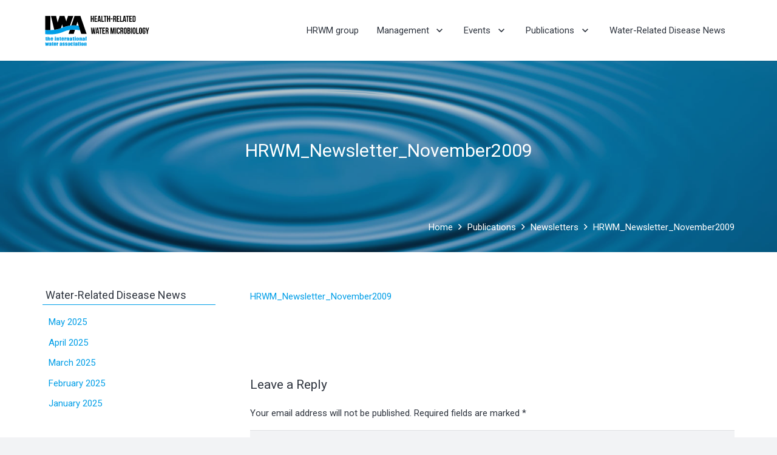

--- FILE ---
content_type: text/html; charset=UTF-8
request_url: https://hrwm-watermicro.com/publications/newsletters/hrwm_newsletter_november2009/
body_size: 15915
content:
<!DOCTYPE HTML>
<html lang="en-US">
<head>
	<meta charset="UTF-8">
	<meta name='robots' content='index, follow, max-image-preview:large, max-snippet:-1, max-video-preview:-1' />

	<!-- This site is optimized with the Yoast SEO plugin v19.1 - https://yoast.com/wordpress/plugins/seo/ -->
	<title>HRWM_Newsletter_November2009 | Health-Related Water Microbiology</title>
	<link rel="canonical" href="https://hrwm-watermicro.com/wp-content/uploads/2017/01/HRWM_Newsletter_November2009.pdf" />
	<meta property="og:locale" content="en_US" />
	<meta property="og:type" content="article" />
	<meta property="og:title" content="HRWM_Newsletter_November2009 | Health-Related Water Microbiology" />
	<meta property="og:description" content="HRWM_Newsletter_November2009" />
	<meta property="og:url" content="https://hrwm-watermicro.com/wp-content/uploads/2017/01/HRWM_Newsletter_November2009.pdf" />
	<meta property="og:site_name" content="Health-Related Water Microbiology" />
	<meta property="article:publisher" content="https://www.facebook.com/Health-Related-Water-Microbiology-284985878191676/" />
	<meta property="og:image" content="https://hrwm-watermicro.com/wp-content/uploads/2017/10/IWA-LOGO-white-600.jpg" />
	<meta property="og:image:width" content="600" />
	<meta property="og:image:height" content="600" />
	<meta property="og:image:type" content="image/jpeg" />
	<meta name="twitter:card" content="summary" />
	<script type="application/ld+json" class="yoast-schema-graph">{"@context":"https://schema.org","@graph":[{"@type":"Organization","@id":"https://hrwm-watermicro.com/#organization","name":"Health-Related Water Microbiology","url":"https://hrwm-watermicro.com/","sameAs":["https://www.facebook.com/Health-Related-Water-Microbiology-284985878191676/"],"logo":{"@type":"ImageObject","inLanguage":"en-US","@id":"https://hrwm-watermicro.com/#/schema/logo/image/","url":"https://hrwm-watermicro.com/wp-content/uploads/2017/10/IWA-LOGO-white-background-digital500.jpg","contentUrl":"https://hrwm-watermicro.com/wp-content/uploads/2017/10/IWA-LOGO-white-background-digital500.jpg","width":500,"height":500,"caption":"Health-Related Water Microbiology"},"image":{"@id":"https://hrwm-watermicro.com/#/schema/logo/image/"}},{"@type":"WebSite","@id":"https://hrwm-watermicro.com/#website","url":"https://hrwm-watermicro.com/","name":"Health-Related Water Microbiology","description":"International Water Association, Specialist Group","publisher":{"@id":"https://hrwm-watermicro.com/#organization"},"potentialAction":[{"@type":"SearchAction","target":{"@type":"EntryPoint","urlTemplate":"https://hrwm-watermicro.com/?s={search_term_string}"},"query-input":"required name=search_term_string"}],"inLanguage":"en-US"},{"@type":"WebPage","@id":"https://hrwm-watermicro.com/wp-content/uploads/2017/01/HRWM_Newsletter_November2009.pdf#webpage","url":"https://hrwm-watermicro.com/wp-content/uploads/2017/01/HRWM_Newsletter_November2009.pdf","name":"HRWM_Newsletter_November2009 | Health-Related Water Microbiology","isPartOf":{"@id":"https://hrwm-watermicro.com/#website"},"datePublished":"2017-01-04T04:17:32+00:00","dateModified":"2017-01-04T04:17:32+00:00","breadcrumb":{"@id":"https://hrwm-watermicro.com/wp-content/uploads/2017/01/HRWM_Newsletter_November2009.pdf#breadcrumb"},"inLanguage":"en-US","potentialAction":[{"@type":"ReadAction","target":["https://hrwm-watermicro.com/wp-content/uploads/2017/01/HRWM_Newsletter_November2009.pdf"]}]},{"@type":"BreadcrumbList","@id":"https://hrwm-watermicro.com/wp-content/uploads/2017/01/HRWM_Newsletter_November2009.pdf#breadcrumb","itemListElement":[{"@type":"ListItem","position":1,"name":"Home","item":"https://hrwm-watermicro.com/"},{"@type":"ListItem","position":2,"name":"Publications","item":"https://hrwm-watermicro.com/publications/"},{"@type":"ListItem","position":3,"name":"Newsletters","item":"https://hrwm-watermicro.com/publications/newsletters/"},{"@type":"ListItem","position":4,"name":"HRWM_Newsletter_November2009"}]}]}</script>
	<!-- / Yoast SEO plugin. -->


<link rel='dns-prefetch' href='//fonts.googleapis.com' />
<link rel='dns-prefetch' href='//s.w.org' />
<link rel="alternate" type="application/rss+xml" title="Health-Related Water Microbiology &raquo; Feed" href="https://hrwm-watermicro.com/feed/" />
<link rel="alternate" type="application/rss+xml" title="Health-Related Water Microbiology &raquo; Comments Feed" href="https://hrwm-watermicro.com/comments/feed/" />
<link rel="alternate" type="application/rss+xml" title="Health-Related Water Microbiology &raquo; HRWM_Newsletter_November2009 Comments Feed" href="https://hrwm-watermicro.com/publications/newsletters/hrwm_newsletter_november2009/feed/" />
<meta name="viewport" content="width=device-width, initial-scale=1">
<meta name="SKYPE_TOOLBAR" content="SKYPE_TOOLBAR_PARSER_COMPATIBLE">
<meta name="theme-color" content="#f2f3f5">
<script>
window._wpemojiSettings = {"baseUrl":"https:\/\/s.w.org\/images\/core\/emoji\/14.0.0\/72x72\/","ext":".png","svgUrl":"https:\/\/s.w.org\/images\/core\/emoji\/14.0.0\/svg\/","svgExt":".svg","source":{"concatemoji":"https:\/\/hrwm-watermicro.com\/wp-includes\/js\/wp-emoji-release.min.js"}};
/*! This file is auto-generated */
!function(e,a,t){var n,r,o,i=a.createElement("canvas"),p=i.getContext&&i.getContext("2d");function s(e,t){var a=String.fromCharCode,e=(p.clearRect(0,0,i.width,i.height),p.fillText(a.apply(this,e),0,0),i.toDataURL());return p.clearRect(0,0,i.width,i.height),p.fillText(a.apply(this,t),0,0),e===i.toDataURL()}function c(e){var t=a.createElement("script");t.src=e,t.defer=t.type="text/javascript",a.getElementsByTagName("head")[0].appendChild(t)}for(o=Array("flag","emoji"),t.supports={everything:!0,everythingExceptFlag:!0},r=0;r<o.length;r++)t.supports[o[r]]=function(e){if(!p||!p.fillText)return!1;switch(p.textBaseline="top",p.font="600 32px Arial",e){case"flag":return s([127987,65039,8205,9895,65039],[127987,65039,8203,9895,65039])?!1:!s([55356,56826,55356,56819],[55356,56826,8203,55356,56819])&&!s([55356,57332,56128,56423,56128,56418,56128,56421,56128,56430,56128,56423,56128,56447],[55356,57332,8203,56128,56423,8203,56128,56418,8203,56128,56421,8203,56128,56430,8203,56128,56423,8203,56128,56447]);case"emoji":return!s([129777,127995,8205,129778,127999],[129777,127995,8203,129778,127999])}return!1}(o[r]),t.supports.everything=t.supports.everything&&t.supports[o[r]],"flag"!==o[r]&&(t.supports.everythingExceptFlag=t.supports.everythingExceptFlag&&t.supports[o[r]]);t.supports.everythingExceptFlag=t.supports.everythingExceptFlag&&!t.supports.flag,t.DOMReady=!1,t.readyCallback=function(){t.DOMReady=!0},t.supports.everything||(n=function(){t.readyCallback()},a.addEventListener?(a.addEventListener("DOMContentLoaded",n,!1),e.addEventListener("load",n,!1)):(e.attachEvent("onload",n),a.attachEvent("onreadystatechange",function(){"complete"===a.readyState&&t.readyCallback()})),(e=t.source||{}).concatemoji?c(e.concatemoji):e.wpemoji&&e.twemoji&&(c(e.twemoji),c(e.wpemoji)))}(window,document,window._wpemojiSettings);
</script>
<style>
img.wp-smiley,
img.emoji {
	display: inline !important;
	border: none !important;
	box-shadow: none !important;
	height: 1em !important;
	width: 1em !important;
	margin: 0 0.07em !important;
	vertical-align: -0.1em !important;
	background: none !important;
	padding: 0 !important;
}
</style>
	<link rel='stylesheet' id='us-fonts-css'  href='https://fonts.googleapis.com/css?family=Roboto%3A400%2C700&#038;display=swap' media='all' />
<link rel='stylesheet' id='us-style-css'  href='https://hrwm-watermicro.com/wp-content/themes/HRWM/css/style.min.css' media='all' />
<link rel='stylesheet' id='theme-style-css'  href='https://hrwm-watermicro.com/wp-content/themes/HRWM_child/style.css' media='all' />
<link rel="https://api.w.org/" href="https://hrwm-watermicro.com/wp-json/" /><link rel="alternate" type="application/json" href="https://hrwm-watermicro.com/wp-json/wp/v2/media/178" /><link rel="EditURI" type="application/rsd+xml" title="RSD" href="https://hrwm-watermicro.com/xmlrpc.php?rsd" />
<link rel="wlwmanifest" type="application/wlwmanifest+xml" href="https://hrwm-watermicro.com/wp-includes/wlwmanifest.xml" /> 
<link rel='shortlink' href='https://hrwm-watermicro.com/?p=178' />
<link rel="alternate" type="application/json+oembed" href="https://hrwm-watermicro.com/wp-json/oembed/1.0/embed?url=https%3A%2F%2Fhrwm-watermicro.com%2Fpublications%2Fnewsletters%2Fhrwm_newsletter_november2009%2F" />
<link rel="alternate" type="text/xml+oembed" href="https://hrwm-watermicro.com/wp-json/oembed/1.0/embed?url=https%3A%2F%2Fhrwm-watermicro.com%2Fpublications%2Fnewsletters%2Fhrwm_newsletter_november2009%2F&#038;format=xml" />
		<script>
			if ( ! /Android|webOS|iPhone|iPad|iPod|BlackBerry|IEMobile|Opera Mini/i.test( navigator.userAgent ) ) {
				var root = document.getElementsByTagName( 'html' )[ 0 ]
				root.className += " no-touch";
			}
		</script>
		<style>.recentcomments a{display:inline !important;padding:0 !important;margin:0 !important;}</style><meta name="generator" content="Powered by WPBakery Page Builder - drag and drop page builder for WordPress."/>
<link rel="icon" href="https://hrwm-watermicro.com/wp-content/uploads/2022/06/iwa-logo600-150x150.png" sizes="32x32" />
<link rel="icon" href="https://hrwm-watermicro.com/wp-content/uploads/2022/06/iwa-logo600-300x300.png" sizes="192x192" />
<link rel="apple-touch-icon" href="https://hrwm-watermicro.com/wp-content/uploads/2022/06/iwa-logo600-300x300.png" />
<meta name="msapplication-TileImage" content="https://hrwm-watermicro.com/wp-content/uploads/2022/06/iwa-logo600-300x300.png" />
<noscript><style> .wpb_animate_when_almost_visible { opacity: 1; }</style></noscript>		<style id="us-icon-fonts">@font-face{font-display:block;font-style:normal;font-family:"fontawesome";font-weight:900;src:url("https://hrwm-watermicro.com/wp-content/themes/HRWM/fonts/fa-solid-900.woff2?ver=8.7") format("woff2"),url("https://hrwm-watermicro.com/wp-content/themes/HRWM/fonts/fa-solid-900.woff?ver=8.7") format("woff")}.fas{font-family:"fontawesome";font-weight:900}@font-face{font-display:block;font-style:normal;font-family:"fontawesome";font-weight:400;src:url("https://hrwm-watermicro.com/wp-content/themes/HRWM/fonts/fa-regular-400.woff2?ver=8.7") format("woff2"),url("https://hrwm-watermicro.com/wp-content/themes/HRWM/fonts/fa-regular-400.woff?ver=8.7") format("woff")}.far{font-family:"fontawesome";font-weight:400}@font-face{font-display:block;font-style:normal;font-family:"fontawesome";font-weight:300;src:url("https://hrwm-watermicro.com/wp-content/themes/HRWM/fonts/fa-light-300.woff2?ver=8.7") format("woff2"),url("https://hrwm-watermicro.com/wp-content/themes/HRWM/fonts/fa-light-300.woff?ver=8.7") format("woff")}.fal{font-family:"fontawesome";font-weight:300}@font-face{font-display:block;font-style:normal;font-family:"Font Awesome 5 Duotone";font-weight:900;src:url("https://hrwm-watermicro.com/wp-content/themes/HRWM/fonts/fa-duotone-900.woff2?ver=8.7") format("woff2"),url("https://hrwm-watermicro.com/wp-content/themes/HRWM/fonts/fa-duotone-900.woff?ver=8.7") format("woff")}.fad{font-family:"Font Awesome 5 Duotone";font-weight:900}.fad{position:relative}.fad:before{position:absolute}.fad:after{opacity:0.4}@font-face{font-display:block;font-style:normal;font-family:"Font Awesome 5 Brands";font-weight:400;src:url("https://hrwm-watermicro.com/wp-content/themes/HRWM/fonts/fa-brands-400.woff2?ver=8.7") format("woff2"),url("https://hrwm-watermicro.com/wp-content/themes/HRWM/fonts/fa-brands-400.woff?ver=8.7") format("woff")}.fab{font-family:"Font Awesome 5 Brands";font-weight:400}@font-face{font-display:block;font-style:normal;font-family:"Material Icons";font-weight:400;src:url("https://hrwm-watermicro.com/wp-content/themes/HRWM/fonts/material-icons.woff2?ver=8.7") format("woff2"),url("https://hrwm-watermicro.com/wp-content/themes/HRWM/fonts/material-icons.woff?ver=8.7") format("woff")}.material-icons{font-family:"Material Icons";font-weight:400}</style>
				<style id="us-theme-options-css">:root{--color-header-middle-bg:#ffffff;--color-header-middle-bg-grad:#ffffff;--color-header-middle-text:#303640;--color-header-middle-text-hover:#019ee7;--color-header-transparent-bg:transparent;--color-header-transparent-bg-grad:transparent;--color-header-transparent-text:#ffffff;--color-header-transparent-text-hover:#ffffff;--color-chrome-toolbar:#f2f3f5;--color-chrome-toolbar-grad:#f2f3f5;--color-header-top-bg:#f2f3f5;--color-header-top-bg-grad:#f2f3f5;--color-header-top-text:#7c8491;--color-header-top-text-hover:#019ee7;--color-header-top-transparent-bg:rgba(0,0,0,0.2);--color-header-top-transparent-bg-grad:rgba(0,0,0,0.2);--color-header-top-transparent-text:rgba(255,255,255,0.66);--color-header-top-transparent-text-hover:#fff;--color-content-bg:#ffffff;--color-content-bg-grad:#ffffff;--color-content-bg-alt:#f2f3f5;--color-content-bg-alt-grad:#f2f3f5;--color-content-border:#e1e5e8;--color-content-heading:#303640;--color-content-heading-grad:#303640;--color-content-text:#303640;--color-content-link:#019ee7;--color-content-link-hover:#00bf80;--color-content-primary:#019ee7;--color-content-primary-grad:#019ee7;--color-content-secondary:#33bbff;--color-content-secondary-grad:#33bbff;--color-content-faded:#7c8491;--color-content-overlay:rgba(0,0,0,0.75);--color-content-overlay-grad:rgba(0,0,0,0.75);--color-alt-content-bg:#f2f3f5;--color-alt-content-bg-grad:#f2f3f5;--color-alt-content-bg-alt:#ffffff;--color-alt-content-bg-alt-grad:#ffffff;--color-alt-content-border:#d7dde0;--color-alt-content-heading:#303640;--color-alt-content-heading-grad:#303640;--color-alt-content-text:#303640;--color-alt-content-link:#019ee7;--color-alt-content-link-hover:#00bf80;--color-alt-content-primary:#00bf80;--color-alt-content-primary-grad:#00bf80;--color-alt-content-secondary:#33bbff;--color-alt-content-secondary-grad:#33bbff;--color-alt-content-faded:#7c8491;--color-alt-content-overlay:rgba(0,191,128,0.85);--color-alt-content-overlay-grad:rgba(0,191,128,0.85);--color-footer-bg:#545a66;--color-footer-bg-grad:#545a66;--color-footer-bg-alt:#434955;--color-footer-bg-alt-grad:#434955;--color-footer-border:#676f7c;--color-footer-heading:#7f8a88;--color-footer-heading-grad:#7f8a88;--color-footer-text:#d7dde0;--color-footer-link:#ffffff;--color-footer-link-hover:#00bf80;--color-subfooter-bg:#434955;--color-subfooter-bg-grad:#434955;--color-subfooter-bg-alt:#303640;--color-subfooter-bg-alt-grad:#303640;--color-subfooter-border:#545a66;--color-subfooter-heading:#7f8a88;--color-subfooter-heading-grad:#7f8a88;--color-subfooter-text:#aab2bd;--color-subfooter-link:#d7dde0;--color-subfooter-link-hover:#00bf80;--color-content-primary-faded:rgba(1,158,231,0.15);--box-shadow:0 5px 15px rgba(0,0,0,.15);--box-shadow-up:0 -5px 15px rgba(0,0,0,.15);--site-content-width:1140px;--inputs-font-size:1rem;--inputs-height:2.8rem;--inputs-padding:0.8rem;--inputs-border-width:0px;--inputs-text-color:var(--color-content-text);--font-body:"Roboto",sans-serif}html,.l-header .widget,.menu-item-object-us_page_block{font-family:var(--font-body);font-weight:400;font-size:15px;line-height:26px}h1{font-family:var(--font-h1);font-weight:400;font-size:max( 2rem,2vw );line-height:1.2;letter-spacing:0;margin-bottom:0.6em}h2{font-family:var(--font-h2);font-weight:400;font-size:max( 1.8rem,1.8vw );line-height:1.2;letter-spacing:0;margin-bottom:0.6em}h3{font-family:var(--font-h3);font-weight:400;font-size:max( 1.4rem,1.4vw );line-height:1.2;letter-spacing:0;margin-bottom:0.6em}.widgettitle,h4{font-family:var(--font-h4);font-weight:400;font-size:max( 1.2rem,1.2vw );line-height:1.2;letter-spacing:0;margin-bottom:0.6em}h5{font-family:var(--font-h5);font-weight:400;font-size:max( 1.1rem,1.1vw );line-height:1.2;letter-spacing:0;margin-bottom:0.6em}h6{font-family:var(--font-h6);font-weight:400;font-size:max( 1rem,1vw );line-height:1.2;letter-spacing:0;margin-bottom:0.6em}@media (max-width:600px){html{font-size:15px;line-height:26px}}body{background:var(--color-content-bg-alt)}.l-canvas.type_boxed,.l-canvas.type_boxed .l-subheader,.l-canvas.type_boxed~.l-footer{max-width:1300px}.l-subheader-h,.l-section-h,.l-main .aligncenter,.w-tabs-section-content-h{max-width:1140px}.post-password-form{max-width:calc(1140px + 5rem)}@media screen and (max-width:1215px){.l-main .aligncenter{max-width:calc(100vw - 5rem)}}.l-sidebar{width:25%}.l-content{width:70%}@media (min-width:1281px){body.usb_preview .hide_on_default{opacity:0.25!important}.vc_hidden-lg,body:not(.usb_preview) .hide_on_default{display:none!important}}@media (min-width:1025px) and (max-width:1280px){body.usb_preview .hide_on_laptops{opacity:0.25!important}.vc_hidden-md,body:not(.usb_preview) .hide_on_laptops{display:none!important}}@media (min-width:601px) and (max-width:1024px){body.usb_preview .hide_on_tablets{opacity:0.25!important}.vc_hidden-sm,body:not(.usb_preview) .hide_on_tablets{display:none!important}}@media (max-width:600px){body.usb_preview .hide_on_mobiles{opacity:0.25!important}.vc_hidden-xs,body:not(.usb_preview) .hide_on_mobiles{display:none!important}}@media (max-width:600px){.g-cols.type_default>div[class*="vc_col-xs-"]{margin-top:1rem;margin-bottom:1rem}.g-cols>div:not([class*="vc_col-xs-"]){width:100%;margin:0 0 1.5rem}.g-cols.reversed>div:last-of-type{order:-1}.g-cols.type_boxes>div,.g-cols.reversed>div:first-child,.g-cols:not(.reversed)>div:last-child,.g-cols>div.has_bg_color{margin-bottom:0}.vc_col-xs-1{width:8.3333%}.vc_col-xs-2{width:16.6666%}.vc_col-xs-1\/5{width:20%}.vc_col-xs-3{width:25%}.vc_col-xs-4{width:33.3333%}.vc_col-xs-2\/5{width:40%}.vc_col-xs-5{width:41.6666%}.vc_col-xs-6{width:50%}.vc_col-xs-7{width:58.3333%}.vc_col-xs-3\/5{width:60%}.vc_col-xs-8{width:66.6666%}.vc_col-xs-9{width:75%}.vc_col-xs-4\/5{width:80%}.vc_col-xs-10{width:83.3333%}.vc_col-xs-11{width:91.6666%}.vc_col-xs-12{width:100%}.vc_col-xs-offset-0{margin-left:0}.vc_col-xs-offset-1{margin-left:8.3333%}.vc_col-xs-offset-2{margin-left:16.6666%}.vc_col-xs-offset-1\/5{margin-left:20%}.vc_col-xs-offset-3{margin-left:25%}.vc_col-xs-offset-4{margin-left:33.3333%}.vc_col-xs-offset-2\/5{margin-left:40%}.vc_col-xs-offset-5{margin-left:41.6666%}.vc_col-xs-offset-6{margin-left:50%}.vc_col-xs-offset-7{margin-left:58.3333%}.vc_col-xs-offset-3\/5{margin-left:60%}.vc_col-xs-offset-8{margin-left:66.6666%}.vc_col-xs-offset-9{margin-left:75%}.vc_col-xs-offset-4\/5{margin-left:80%}.vc_col-xs-offset-10{margin-left:83.3333%}.vc_col-xs-offset-11{margin-left:91.6666%}.vc_col-xs-offset-12{margin-left:100%}}@media (min-width:601px){.vc_col-sm-1{width:8.3333%}.vc_col-sm-2{width:16.6666%}.vc_col-sm-1\/5{width:20%}.vc_col-sm-3{width:25%}.vc_col-sm-4{width:33.3333%}.vc_col-sm-2\/5{width:40%}.vc_col-sm-5{width:41.6666%}.vc_col-sm-6{width:50%}.vc_col-sm-7{width:58.3333%}.vc_col-sm-3\/5{width:60%}.vc_col-sm-8{width:66.6666%}.vc_col-sm-9{width:75%}.vc_col-sm-4\/5{width:80%}.vc_col-sm-10{width:83.3333%}.vc_col-sm-11{width:91.6666%}.vc_col-sm-12{width:100%}.vc_col-sm-offset-0{margin-left:0}.vc_col-sm-offset-1{margin-left:8.3333%}.vc_col-sm-offset-2{margin-left:16.6666%}.vc_col-sm-offset-1\/5{margin-left:20%}.vc_col-sm-offset-3{margin-left:25%}.vc_col-sm-offset-4{margin-left:33.3333%}.vc_col-sm-offset-2\/5{margin-left:40%}.vc_col-sm-offset-5{margin-left:41.6666%}.vc_col-sm-offset-6{margin-left:50%}.vc_col-sm-offset-7{margin-left:58.3333%}.vc_col-sm-offset-3\/5{margin-left:60%}.vc_col-sm-offset-8{margin-left:66.6666%}.vc_col-sm-offset-9{margin-left:75%}.vc_col-sm-offset-4\/5{margin-left:80%}.vc_col-sm-offset-10{margin-left:83.3333%}.vc_col-sm-offset-11{margin-left:91.6666%}.vc_col-sm-offset-12{margin-left:100%}}@media (min-width:1025px){.vc_col-md-1{width:8.3333%}.vc_col-md-2{width:16.6666%}.vc_col-md-1\/5{width:20%}.vc_col-md-3{width:25%}.vc_col-md-4{width:33.3333%}.vc_col-md-2\/5{width:40%}.vc_col-md-5{width:41.6666%}.vc_col-md-6{width:50%}.vc_col-md-7{width:58.3333%}.vc_col-md-3\/5{width:60%}.vc_col-md-8{width:66.6666%}.vc_col-md-9{width:75%}.vc_col-md-4\/5{width:80%}.vc_col-md-10{width:83.3333%}.vc_col-md-11{width:91.6666%}.vc_col-md-12{width:100%}.vc_col-md-offset-0{margin-left:0}.vc_col-md-offset-1{margin-left:8.3333%}.vc_col-md-offset-2{margin-left:16.6666%}.vc_col-md-offset-1\/5{margin-left:20%}.vc_col-md-offset-3{margin-left:25%}.vc_col-md-offset-4{margin-left:33.3333%}.vc_col-md-offset-2\/5{margin-left:40%}.vc_col-md-offset-5{margin-left:41.6666%}.vc_col-md-offset-6{margin-left:50%}.vc_col-md-offset-7{margin-left:58.3333%}.vc_col-md-offset-3\/5{margin-left:60%}.vc_col-md-offset-8{margin-left:66.6666%}.vc_col-md-offset-9{margin-left:75%}.vc_col-md-offset-4\/5{margin-left:80%}.vc_col-md-offset-10{margin-left:83.3333%}.vc_col-md-offset-11{margin-left:91.6666%}.vc_col-md-offset-12{margin-left:100%}}@media (min-width:1281px){.vc_col-lg-1{width:8.3333%}.vc_col-lg-2{width:16.6666%}.vc_col-lg-1\/5{width:20%}.vc_col-lg-3{width:25%}.vc_col-lg-4{width:33.3333%}.vc_col-lg-2\/5{width:40%}.vc_col-lg-5{width:41.6666%}.vc_col-lg-6{width:50%}.vc_col-lg-7{width:58.3333%}.vc_col-lg-3\/5{width:60%}.vc_col-lg-8{width:66.6666%}.vc_col-lg-9{width:75%}.vc_col-lg-4\/5{width:80%}.vc_col-lg-10{width:83.3333%}.vc_col-lg-11{width:91.6666%}.vc_col-lg-12{width:100%}.vc_col-lg-offset-0{margin-left:0}.vc_col-lg-offset-1{margin-left:8.3333%}.vc_col-lg-offset-2{margin-left:16.6666%}.vc_col-lg-offset-1\/5{margin-left:20%}.vc_col-lg-offset-3{margin-left:25%}.vc_col-lg-offset-4{margin-left:33.3333%}.vc_col-lg-offset-2\/5{margin-left:40%}.vc_col-lg-offset-5{margin-left:41.6666%}.vc_col-lg-offset-6{margin-left:50%}.vc_col-lg-offset-7{margin-left:58.3333%}.vc_col-lg-offset-3\/5{margin-left:60%}.vc_col-lg-offset-8{margin-left:66.6666%}.vc_col-lg-offset-9{margin-left:75%}.vc_col-lg-offset-4\/5{margin-left:80%}.vc_col-lg-offset-10{margin-left:83.3333%}.vc_col-lg-offset-11{margin-left:91.6666%}.vc_col-lg-offset-12{margin-left:100%}}@media (min-width:601px) and (max-width:1024px){.g-cols.via_flex.type_default>div[class*="vc_col-md-"],.g-cols.via_flex.type_default>div[class*="vc_col-lg-"]{margin-top:1rem;margin-bottom:1rem}}@media (min-width:1025px) and (max-width:1280px){.g-cols.via_flex.type_default>div[class*="vc_col-lg-"]{margin-top:1rem;margin-bottom:1rem}}@media (max-width:900px){.l-canvas{overflow:hidden}.g-cols.stacking_default.reversed>div:last-of-type{order:-1}.g-cols.stacking_default.via_flex>div:not([class*=" vc_col-"]){width:100%;margin:0 0 1.5rem}.g-cols.stacking_default.via_grid.mobiles-cols_1{grid-template-columns:100%}.g-cols.stacking_default.via_flex.type_boxes>div,.g-cols.stacking_default.via_flex.reversed>div:first-child,.g-cols.stacking_default.via_flex:not(.reversed)>div:last-child,.g-cols.stacking_default.via_flex>div.has_bg_color{margin-bottom:0}.g-cols.stacking_default.via_flex.type_default>.wpb_column.stretched{margin-left:-1rem;margin-right:-1rem}.g-cols.stacking_default.via_grid.mobiles-cols_1>.wpb_column.stretched,.g-cols.stacking_default.via_flex.type_boxes>.wpb_column.stretched{margin-left:-2.5rem;margin-right:-2.5rem;width:auto}.vc_column-inner.type_sticky>.wpb_wrapper,.vc_column_container.type_sticky>.vc_column-inner{top:0!important}}@media (min-width:901px){body:not(.rtl) .l-section.for_sidebar.at_left>div>.l-sidebar,.rtl .l-section.for_sidebar.at_right>div>.l-sidebar{order:-1}.vc_column_container.type_sticky>.vc_column-inner,.vc_column-inner.type_sticky>.wpb_wrapper{position:-webkit-sticky;position:sticky}.l-section.type_sticky{position:-webkit-sticky;position:sticky;top:0;z-index:11;transform:translateZ(0); transition:top 0.3s cubic-bezier(.78,.13,.15,.86) 0.1s}.admin-bar .l-section.type_sticky{top:32px}.l-section.type_sticky>.l-section-h{transition:padding-top 0.3s}.header_hor .l-header.pos_fixed:not(.down)~.l-main .l-section.type_sticky:not(:first-of-type){top:var(--header-sticky-height)}.admin-bar.header_hor .l-header.pos_fixed:not(.down)~.l-main .l-section.type_sticky:not(:first-of-type){top:calc( var(--header-sticky-height) + 32px )}.header_hor .l-header.pos_fixed.sticky:not(.down)~.l-main .l-section.type_sticky:first-of-type>.l-section-h{padding-top:var(--header-sticky-height)}}@media screen and (min-width:1215px){.g-cols.via_flex.type_default>.wpb_column.stretched:first-of-type{margin-left:calc( var(--site-content-width) / 2 + 0px / 2 + 1.5rem - 50vw)}.g-cols.via_flex.type_default>.wpb_column.stretched:last-of-type{margin-right:calc( var(--site-content-width) / 2 + 0px / 2 + 1.5rem - 50vw)}.l-main .alignfull, .w-separator.width_screen,.g-cols.via_grid>.wpb_column.stretched:first-of-type,.g-cols.via_flex.type_boxes>.wpb_column.stretched:first-of-type{margin-left:calc( var(--site-content-width) / 2 + 0px / 2 - 50vw )}.l-main .alignfull, .w-separator.width_screen,.g-cols.via_grid>.wpb_column.stretched:last-of-type,.g-cols.via_flex.type_boxes>.wpb_column.stretched:last-of-type{margin-right:calc( var(--site-content-width) / 2 + 0px / 2 - 50vw )}}@media (max-width:600px){.w-form-row.for_submit .w-btn{font-size:var(--btn-size-mobiles)!important}}a,button,input[type="submit"],.ui-slider-handle{outline:none!important}.w-toplink,.w-header-show{background:rgba(0,0,0,0.3)}.no-touch .w-toplink.active:hover,.no-touch .w-header-show:hover{background:var(--color-content-primary-grad)}button[type="submit"]:not(.w-btn),input[type="submit"]:not(.w-btn),.us-nav-style_1>*,.navstyle_1>.owl-nav div,.us-btn-style_1{font-size:15px;line-height:1.2!important;font-weight:700;font-style:normal;text-transform:none;letter-spacing:0em;border-radius:;padding:1.0em 2.0em;background:var(--color-header-middle-text-hover);border-color:transparent;color:#ffffff!important}button[type="submit"]:not(.w-btn):before,input[type="submit"]:not(.w-btn),.us-nav-style_1>*:before,.navstyle_1>.owl-nav div:before,.us-btn-style_1:before{border-width:0px}.no-touch button[type="submit"]:not(.w-btn):hover,.no-touch input[type="submit"]:not(.w-btn):hover,.us-nav-style_1>span.current,.no-touch .us-nav-style_1>a:hover,.no-touch .navstyle_1>.owl-nav div:hover,.no-touch .us-btn-style_1:hover{background:var(--color-content-link-hover);border-color:transparent;color:#ffffff!important}.us-nav-style_1>*{min-width:calc(1.2em + 2 * 1.0em)}.us-btn-style_1{overflow:hidden;-webkit-transform:translateZ(0)}.us-btn-style_1>*{position:relative;z-index:1}.no-touch .us-btn-style_1:hover{background:var(--color-header-middle-text-hover)}.no-touch .us-btn-style_1:after{content:"";position:absolute;top:0;left:0;right:0;height:0;transition:height 0.3s;background:var(--color-content-link-hover)}.no-touch .us-btn-style_1:hover:after{height:100%}.us-nav-style_2>*,.navstyle_2>.owl-nav div,.us-btn-style_2{font-size:16px;line-height:1.2!important;font-weight:700;font-style:normal;text-transform:none;letter-spacing:0em;border-radius:0.3em;padding:1.0em 2.0em;background:var(--color-content-border);border-color:transparent;color:var(--color-content-text)!important}.us-nav-style_2>*:before,.navstyle_2>.owl-nav div:before,.us-btn-style_2:before{border-width:0px}.us-nav-style_2>span.current,.no-touch .us-nav-style_2>a:hover,.no-touch .navstyle_2>.owl-nav div:hover,.no-touch .us-btn-style_2:hover{background:var(--color-content-text);border-color:transparent;color:var(--color-content-bg)!important}.us-nav-style_2>*{min-width:calc(1.2em + 2 * 1.0em)}.w-filter.state_desktop.style_drop_default .w-filter-item-title,.select2-selection,select,textarea,input:not([type="submit"]),.w-form-checkbox,.w-form-radio{font-weight:400;letter-spacing:0em;border-radius:;background:var(--color-content-bg-alt);border-color:var(--color-content-border);color:var(--color-content-text);box-shadow:0px 1px 0px 0px rgba(0,0,0,0.08) inset}.w-filter.state_desktop.style_drop_default .w-filter-item-title:focus,.select2-container--open .select2-selection,select:focus,textarea:focus,input:not([type="submit"]):focus,input:focus + .w-form-checkbox,input:focus + .w-form-radio{box-shadow:0px 0px 0px 2px var(--color-content-primary)}.w-form-row.move_label .w-form-row-label{font-size:1rem;top:calc(2.8rem/2 + 0px - 0.7em);margin:0 0.8rem;background-color:var(--color-content-bg-alt);color:var(--color-content-text)}.w-form-row.with_icon.move_label .w-form-row-label{margin-left:calc(1.6em + 0.8rem)}.color_alternate input:not([type="submit"]),.color_alternate textarea,.color_alternate select,.color_alternate .w-form-checkbox,.color_alternate .w-form-radio,.color_alternate .move_label .w-form-row-label{background:var(--color-alt-content-bg-alt-grad)}.color_footer-top input:not([type="submit"]),.color_footer-top textarea,.color_footer-top select,.color_footer-top .w-form-checkbox,.color_footer-top .w-form-radio,.color_footer-top .w-form-row.move_label .w-form-row-label{background:var(--color-subfooter-bg-alt-grad)}.color_footer-bottom input:not([type="submit"]),.color_footer-bottom textarea,.color_footer-bottom select,.color_footer-bottom .w-form-checkbox,.color_footer-bottom .w-form-radio,.color_footer-bottom .w-form-row.move_label .w-form-row-label{background:var(--color-footer-bg-alt-grad)}.color_alternate input:not([type="submit"]),.color_alternate textarea,.color_alternate select,.color_alternate .w-form-checkbox,.color_alternate .w-form-radio{border-color:var(--color-alt-content-border)}.color_footer-top input:not([type="submit"]),.color_footer-top textarea,.color_footer-top select,.color_footer-top .w-form-checkbox,.color_footer-top .w-form-radio{border-color:var(--color-subfooter-border)}.color_footer-bottom input:not([type="submit"]),.color_footer-bottom textarea,.color_footer-bottom select,.color_footer-bottom .w-form-checkbox,.color_footer-bottom .w-form-radio{border-color:var(--color-footer-border)}.color_alternate input:not([type="submit"]),.color_alternate textarea,.color_alternate select,.color_alternate .w-form-checkbox,.color_alternate .w-form-radio,.color_alternate .w-form-row-field>i,.color_alternate .w-form-row-field:after,.color_alternate .widget_search form:after,.color_footer-top input:not([type="submit"]),.color_footer-top textarea,.color_footer-top select,.color_footer-top .w-form-checkbox,.color_footer-top .w-form-radio,.color_footer-top .w-form-row-field>i,.color_footer-top .w-form-row-field:after,.color_footer-top .widget_search form:after,.color_footer-bottom input:not([type="submit"]),.color_footer-bottom textarea,.color_footer-bottom select,.color_footer-bottom .w-form-checkbox,.color_footer-bottom .w-form-radio,.color_footer-bottom .w-form-row-field>i,.color_footer-bottom .w-form-row-field:after,.color_footer-bottom .widget_search form:after{color:inherit}.style_phone6-1>*{background-image:url(https://hrwm-watermicro.com/wp-content/themes/HRWM/img/phone-6-black-real.png)}.style_phone6-2>*{background-image:url(https://hrwm-watermicro.com/wp-content/themes/HRWM/img/phone-6-white-real.png)}.style_phone6-3>*{background-image:url(https://hrwm-watermicro.com/wp-content/themes/HRWM/img/phone-6-black-flat.png)}.style_phone6-4>*{background-image:url(https://hrwm-watermicro.com/wp-content/themes/HRWM/img/phone-6-white-flat.png)}.leaflet-default-icon-path{background-image:url(https://hrwm-watermicro.com/wp-content/themes/HRWM/common/css/vendor/images/marker-icon.png)}</style>
				<style id="us-header-css"> .l-subheader.at_middle,.l-subheader.at_middle .w-dropdown-list,.l-subheader.at_middle .type_mobile .w-nav-list.level_1{background:var(--color-header-middle-bg);color:var(--color-header-middle-text)}.no-touch .l-subheader.at_middle a:hover,.no-touch .l-header.bg_transparent .l-subheader.at_middle .w-dropdown.opened a:hover{color:var(--color-header-middle-text-hover)}.l-header.bg_transparent:not(.sticky) .l-subheader.at_middle{background:var(--color-header-transparent-bg);color:var(--color-header-transparent-text)}.no-touch .l-header.bg_transparent:not(.sticky) .at_middle .w-cart-link:hover,.no-touch .l-header.bg_transparent:not(.sticky) .at_middle .w-text a:hover,.no-touch .l-header.bg_transparent:not(.sticky) .at_middle .w-html a:hover,.no-touch .l-header.bg_transparent:not(.sticky) .at_middle .w-nav>a:hover,.no-touch .l-header.bg_transparent:not(.sticky) .at_middle .w-menu a:hover,.no-touch .l-header.bg_transparent:not(.sticky) .at_middle .w-search>a:hover,.no-touch .l-header.bg_transparent:not(.sticky) .at_middle .w-dropdown a:hover,.no-touch .l-header.bg_transparent:not(.sticky) .at_middle .type_desktop .menu-item.level_1:hover>a{color:var(--color-header-transparent-text-hover)}.header_ver .l-header{background:var(--color-header-middle-bg);color:var(--color-header-middle-text)}@media (min-width:1281px){.hidden_for_default{display:none!important}.l-subheader.at_top{display:none}.l-subheader.at_bottom{display:none}.l-header{position:relative;z-index:111;width:100%}.l-subheader{margin:0 auto}.l-subheader.width_full{padding-left:1.5rem;padding-right:1.5rem}.l-subheader-h{display:flex;align-items:center;position:relative;margin:0 auto;height:inherit}.w-header-show{display:none}.l-header.pos_fixed{position:fixed;left:0}.l-header.pos_fixed:not(.notransition) .l-subheader{transition-property:transform,background,box-shadow,line-height,height;transition-duration:0.3s;transition-timing-function:cubic-bezier(.78,.13,.15,.86)}.header_hor .l-header.sticky_auto_hide{transition:transform 0.3s cubic-bezier(.78,.13,.15,.86) 0.1s}.header_hor .l-header.sticky_auto_hide.down{transform:translateY(-110%)}.l-header.bg_transparent:not(.sticky) .l-subheader{box-shadow:none!important;background:none}.l-header.bg_transparent~.l-main .l-section.width_full.height_auto:first-of-type>.l-section-h{padding-top:0!important;padding-bottom:0!important}.l-header.pos_static.bg_transparent{position:absolute;left:0}.l-subheader.width_full .l-subheader-h{max-width:none!important}.l-header.shadow_thin .l-subheader.at_middle,.l-header.shadow_thin .l-subheader.at_bottom{box-shadow:0 1px 0 rgba(0,0,0,0.08)}.l-header.shadow_wide .l-subheader.at_middle,.l-header.shadow_wide .l-subheader.at_bottom{box-shadow:0 3px 5px -1px rgba(0,0,0,0.1),0 2px 1px -1px rgba(0,0,0,0.05)}.header_hor .l-subheader-cell>.w-cart{margin-left:0;margin-right:0}:root{--header-height:100px;--header-sticky-height:60px}.l-header:before{content:'100'}.l-header.sticky:before{content:'60'}.l-subheader.at_top{line-height:40px;height:40px}.l-header.sticky .l-subheader.at_top{line-height:40px;height:40px}.l-subheader.at_middle{line-height:100px;height:100px}.l-header.sticky .l-subheader.at_middle{line-height:60px;height:60px}.l-subheader.at_bottom{line-height:50px;height:50px}.l-header.sticky .l-subheader.at_bottom{line-height:50px;height:50px}.headerinpos_above .l-header.pos_fixed{overflow:hidden;transition:transform 0.3s;transform:translate3d(0,-100%,0)}.headerinpos_above .l-header.pos_fixed.sticky{overflow:visible;transform:none}.headerinpos_above .l-header.pos_fixed~.l-section>.l-section-h,.headerinpos_above .l-header.pos_fixed~.l-main .l-section:first-of-type>.l-section-h{padding-top:0!important}.headerinpos_below .l-header.pos_fixed:not(.sticky){position:absolute;top:100%}.headerinpos_below .l-header.pos_fixed~.l-main>.l-section:first-of-type>.l-section-h{padding-top:0!important}.headerinpos_below .l-header.pos_fixed~.l-main .l-section.full_height:nth-of-type(2){min-height:100vh}.headerinpos_below .l-header.pos_fixed~.l-main>.l-section:nth-of-type(2)>.l-section-h{padding-top:var(--header-height)}.headerinpos_bottom .l-header.pos_fixed:not(.sticky){position:absolute;top:100vh}.headerinpos_bottom .l-header.pos_fixed~.l-main>.l-section:first-of-type>.l-section-h{padding-top:0!important}.headerinpos_bottom .l-header.pos_fixed~.l-main>.l-section:first-of-type>.l-section-h{padding-bottom:var(--header-height)}.headerinpos_bottom .l-header.pos_fixed.bg_transparent~.l-main .l-section.valign_center:not(.height_auto):first-of-type>.l-section-h{top:calc( var(--header-height) / 2 )}.headerinpos_bottom .l-header.pos_fixed:not(.sticky) .w-cart-dropdown,.headerinpos_bottom .l-header.pos_fixed:not(.sticky) .w-nav.type_desktop .w-nav-list.level_2{bottom:100%;transform-origin:0 100%}.headerinpos_bottom .l-header.pos_fixed:not(.sticky) .w-nav.type_mobile.m_layout_dropdown .w-nav-list.level_1{top:auto;bottom:100%;box-shadow:var(--box-shadow-up)}.headerinpos_bottom .l-header.pos_fixed:not(.sticky) .w-nav.type_desktop .w-nav-list.level_3,.headerinpos_bottom .l-header.pos_fixed:not(.sticky) .w-nav.type_desktop .w-nav-list.level_4{top:auto;bottom:0;transform-origin:0 100%}.headerinpos_bottom .l-header.pos_fixed:not(.sticky) .w-dropdown-list{top:auto;bottom:-0.4em;padding-top:0.4em;padding-bottom:2.4em}.admin-bar .l-header.pos_static.bg_solid~.l-main .l-section.full_height:first-of-type{min-height:calc( 100vh - var(--header-height) - 32px )}.admin-bar .l-header.pos_fixed:not(.sticky_auto_hide)~.l-main .l-section.full_height:not(:first-of-type){min-height:calc( 100vh - var(--header-sticky-height) - 32px )}.admin-bar.headerinpos_below .l-header.pos_fixed~.l-main .l-section.full_height:nth-of-type(2){min-height:calc(100vh - 32px)}}@media (min-width:1025px) and (max-width:1280px){.hidden_for_default{display:none!important}.l-subheader.at_top{display:none}.l-subheader.at_bottom{display:none}.l-header{position:relative;z-index:111;width:100%}.l-subheader{margin:0 auto}.l-subheader.width_full{padding-left:1.5rem;padding-right:1.5rem}.l-subheader-h{display:flex;align-items:center;position:relative;margin:0 auto;height:inherit}.w-header-show{display:none}.l-header.pos_fixed{position:fixed;left:0}.l-header.pos_fixed:not(.notransition) .l-subheader{transition-property:transform,background,box-shadow,line-height,height;transition-duration:0.3s;transition-timing-function:cubic-bezier(.78,.13,.15,.86)}.header_hor .l-header.sticky_auto_hide{transition:transform 0.3s cubic-bezier(.78,.13,.15,.86) 0.1s}.header_hor .l-header.sticky_auto_hide.down{transform:translateY(-110%)}.l-header.bg_transparent:not(.sticky) .l-subheader{box-shadow:none!important;background:none}.l-header.bg_transparent~.l-main .l-section.width_full.height_auto:first-of-type>.l-section-h{padding-top:0!important;padding-bottom:0!important}.l-header.pos_static.bg_transparent{position:absolute;left:0}.l-subheader.width_full .l-subheader-h{max-width:none!important}.l-header.shadow_thin .l-subheader.at_middle,.l-header.shadow_thin .l-subheader.at_bottom{box-shadow:0 1px 0 rgba(0,0,0,0.08)}.l-header.shadow_wide .l-subheader.at_middle,.l-header.shadow_wide .l-subheader.at_bottom{box-shadow:0 3px 5px -1px rgba(0,0,0,0.1),0 2px 1px -1px rgba(0,0,0,0.05)}.header_hor .l-subheader-cell>.w-cart{margin-left:0;margin-right:0}:root{--header-height:100px;--header-sticky-height:60px}.l-header:before{content:'100'}.l-header.sticky:before{content:'60'}.l-subheader.at_top{line-height:40px;height:40px}.l-header.sticky .l-subheader.at_top{line-height:40px;height:40px}.l-subheader.at_middle{line-height:100px;height:100px}.l-header.sticky .l-subheader.at_middle{line-height:60px;height:60px}.l-subheader.at_bottom{line-height:50px;height:50px}.l-header.sticky .l-subheader.at_bottom{line-height:50px;height:50px}.headerinpos_above .l-header.pos_fixed{overflow:hidden;transition:transform 0.3s;transform:translate3d(0,-100%,0)}.headerinpos_above .l-header.pos_fixed.sticky{overflow:visible;transform:none}.headerinpos_above .l-header.pos_fixed~.l-section>.l-section-h,.headerinpos_above .l-header.pos_fixed~.l-main .l-section:first-of-type>.l-section-h{padding-top:0!important}.headerinpos_below .l-header.pos_fixed:not(.sticky){position:absolute;top:100%}.headerinpos_below .l-header.pos_fixed~.l-main>.l-section:first-of-type>.l-section-h{padding-top:0!important}.headerinpos_below .l-header.pos_fixed~.l-main .l-section.full_height:nth-of-type(2){min-height:100vh}.headerinpos_below .l-header.pos_fixed~.l-main>.l-section:nth-of-type(2)>.l-section-h{padding-top:var(--header-height)}.headerinpos_bottom .l-header.pos_fixed:not(.sticky){position:absolute;top:100vh}.headerinpos_bottom .l-header.pos_fixed~.l-main>.l-section:first-of-type>.l-section-h{padding-top:0!important}.headerinpos_bottom .l-header.pos_fixed~.l-main>.l-section:first-of-type>.l-section-h{padding-bottom:var(--header-height)}.headerinpos_bottom .l-header.pos_fixed.bg_transparent~.l-main .l-section.valign_center:not(.height_auto):first-of-type>.l-section-h{top:calc( var(--header-height) / 2 )}.headerinpos_bottom .l-header.pos_fixed:not(.sticky) .w-cart-dropdown,.headerinpos_bottom .l-header.pos_fixed:not(.sticky) .w-nav.type_desktop .w-nav-list.level_2{bottom:100%;transform-origin:0 100%}.headerinpos_bottom .l-header.pos_fixed:not(.sticky) .w-nav.type_mobile.m_layout_dropdown .w-nav-list.level_1{top:auto;bottom:100%;box-shadow:var(--box-shadow-up)}.headerinpos_bottom .l-header.pos_fixed:not(.sticky) .w-nav.type_desktop .w-nav-list.level_3,.headerinpos_bottom .l-header.pos_fixed:not(.sticky) .w-nav.type_desktop .w-nav-list.level_4{top:auto;bottom:0;transform-origin:0 100%}.headerinpos_bottom .l-header.pos_fixed:not(.sticky) .w-dropdown-list{top:auto;bottom:-0.4em;padding-top:0.4em;padding-bottom:2.4em}.admin-bar .l-header.pos_static.bg_solid~.l-main .l-section.full_height:first-of-type{min-height:calc( 100vh - var(--header-height) - 32px )}.admin-bar .l-header.pos_fixed:not(.sticky_auto_hide)~.l-main .l-section.full_height:not(:first-of-type){min-height:calc( 100vh - var(--header-sticky-height) - 32px )}.admin-bar.headerinpos_below .l-header.pos_fixed~.l-main .l-section.full_height:nth-of-type(2){min-height:calc(100vh - 32px)}}@media (min-width:601px) and (max-width:1024px){.hidden_for_default{display:none!important}.l-subheader.at_top{display:none}.l-subheader.at_bottom{display:none}.l-header{position:relative;z-index:111;width:100%}.l-subheader{margin:0 auto}.l-subheader.width_full{padding-left:1.5rem;padding-right:1.5rem}.l-subheader-h{display:flex;align-items:center;position:relative;margin:0 auto;height:inherit}.w-header-show{display:none}.l-header.pos_fixed{position:fixed;left:0}.l-header.pos_fixed:not(.notransition) .l-subheader{transition-property:transform,background,box-shadow,line-height,height;transition-duration:0.3s;transition-timing-function:cubic-bezier(.78,.13,.15,.86)}.header_hor .l-header.sticky_auto_hide{transition:transform 0.3s cubic-bezier(.78,.13,.15,.86) 0.1s}.header_hor .l-header.sticky_auto_hide.down{transform:translateY(-110%)}.l-header.bg_transparent:not(.sticky) .l-subheader{box-shadow:none!important;background:none}.l-header.bg_transparent~.l-main .l-section.width_full.height_auto:first-of-type>.l-section-h{padding-top:0!important;padding-bottom:0!important}.l-header.pos_static.bg_transparent{position:absolute;left:0}.l-subheader.width_full .l-subheader-h{max-width:none!important}.l-header.shadow_thin .l-subheader.at_middle,.l-header.shadow_thin .l-subheader.at_bottom{box-shadow:0 1px 0 rgba(0,0,0,0.08)}.l-header.shadow_wide .l-subheader.at_middle,.l-header.shadow_wide .l-subheader.at_bottom{box-shadow:0 3px 5px -1px rgba(0,0,0,0.1),0 2px 1px -1px rgba(0,0,0,0.05)}.header_hor .l-subheader-cell>.w-cart{margin-left:0;margin-right:0}:root{--header-height:80px;--header-sticky-height:60px}.l-header:before{content:'80'}.l-header.sticky:before{content:'60'}.l-subheader.at_top{line-height:40px;height:40px}.l-header.sticky .l-subheader.at_top{line-height:40px;height:40px}.l-subheader.at_middle{line-height:80px;height:80px}.l-header.sticky .l-subheader.at_middle{line-height:60px;height:60px}.l-subheader.at_bottom{line-height:50px;height:50px}.l-header.sticky .l-subheader.at_bottom{line-height:50px;height:50px}}@media (max-width:600px){.hidden_for_default{display:none!important}.l-subheader.at_top{display:none}.l-subheader.at_bottom{display:none}.l-header{position:relative;z-index:111;width:100%}.l-subheader{margin:0 auto}.l-subheader.width_full{padding-left:1.5rem;padding-right:1.5rem}.l-subheader-h{display:flex;align-items:center;position:relative;margin:0 auto;height:inherit}.w-header-show{display:none}.l-header.pos_fixed{position:fixed;left:0}.l-header.pos_fixed:not(.notransition) .l-subheader{transition-property:transform,background,box-shadow,line-height,height;transition-duration:0.3s;transition-timing-function:cubic-bezier(.78,.13,.15,.86)}.header_hor .l-header.sticky_auto_hide{transition:transform 0.3s cubic-bezier(.78,.13,.15,.86) 0.1s}.header_hor .l-header.sticky_auto_hide.down{transform:translateY(-110%)}.l-header.bg_transparent:not(.sticky) .l-subheader{box-shadow:none!important;background:none}.l-header.bg_transparent~.l-main .l-section.width_full.height_auto:first-of-type>.l-section-h{padding-top:0!important;padding-bottom:0!important}.l-header.pos_static.bg_transparent{position:absolute;left:0}.l-subheader.width_full .l-subheader-h{max-width:none!important}.l-header.shadow_thin .l-subheader.at_middle,.l-header.shadow_thin .l-subheader.at_bottom{box-shadow:0 1px 0 rgba(0,0,0,0.08)}.l-header.shadow_wide .l-subheader.at_middle,.l-header.shadow_wide .l-subheader.at_bottom{box-shadow:0 3px 5px -1px rgba(0,0,0,0.1),0 2px 1px -1px rgba(0,0,0,0.05)}.header_hor .l-subheader-cell>.w-cart{margin-left:0;margin-right:0}:root{--header-height:60px;--header-sticky-height:60px}.l-header:before{content:'60'}.l-header.sticky:before{content:'60'}.l-subheader.at_top{line-height:40px;height:40px}.l-header.sticky .l-subheader.at_top{line-height:40px;height:40px}.l-subheader.at_middle{line-height:60px;height:60px}.l-header.sticky .l-subheader.at_middle{line-height:60px;height:60px}.l-subheader.at_bottom{line-height:50px;height:50px}.l-header.sticky .l-subheader.at_bottom{line-height:50px;height:50px}}@media (min-width:1281px){.ush_image_1{height:60px!important}.l-header.sticky .ush_image_1{height:60px!important}}@media (min-width:1025px) and (max-width:1280px){.ush_image_1{height:60px!important}.l-header.sticky .ush_image_1{height:60px!important}}@media (min-width:601px) and (max-width:1024px){.ush_image_1{height:50px!important}.l-header.sticky .ush_image_1{height:50px!important}}@media (max-width:600px){.ush_image_1{height:50px!important}.l-header.sticky .ush_image_1{height:50px!important}}.header_hor .ush_menu_1.type_desktop .menu-item.level_1>a:not(.w-btn){padding-left:15px;padding-right:15px}.header_hor .ush_menu_1.type_desktop .menu-item.level_1>a.w-btn{margin-left:15px;margin-right:15px}.header_hor .ush_menu_1.type_desktop.align-edges>.w-nav-list.level_1{margin-left:-15px;margin-right:-15px}.header_ver .ush_menu_1.type_desktop .menu-item.level_1>a:not(.w-btn){padding-top:15px;padding-bottom:15px}.header_ver .ush_menu_1.type_desktop .menu-item.level_1>a.w-btn{margin-top:15px;margin-bottom:15px}.ush_menu_1.type_desktop .menu-item-has-children.level_1>a>.w-nav-arrow{display:inline-block}.ush_menu_1.type_desktop .menu-item:not(.level_1){font-size:1rem}.ush_menu_1.type_mobile .w-nav-anchor.level_1,.ush_menu_1.type_mobile .w-nav-anchor.level_1 + .w-nav-arrow{font-size:1rem}.ush_menu_1.type_mobile .w-nav-anchor:not(.level_1),.ush_menu_1.type_mobile .w-nav-anchor:not(.level_1) + .w-nav-arrow{font-size:0.9rem}@media (min-width:1281px){.ush_menu_1 .w-nav-icon{font-size:36px}}@media (min-width:1025px) and (max-width:1280px){.ush_menu_1 .w-nav-icon{font-size:32px}}@media (min-width:601px) and (max-width:1024px){.ush_menu_1 .w-nav-icon{font-size:28px}}@media (max-width:600px){.ush_menu_1 .w-nav-icon{font-size:24px}}.ush_menu_1 .w-nav-icon>div{border-width:3px}@media screen and (max-width:899px){.w-nav.ush_menu_1>.w-nav-list.level_1{display:none}.ush_menu_1 .w-nav-control{display:block}}.ush_menu_1 .menu-item.level_1>a:not(.w-btn):focus,.no-touch .ush_menu_1 .menu-item.level_1.opened>a:not(.w-btn),.no-touch .ush_menu_1 .menu-item.level_1:hover>a:not(.w-btn){background:transparent;color:var(--color-header-middle-text-hover)}.ush_menu_1 .menu-item.level_1.current-menu-item>a:not(.w-btn),.ush_menu_1 .menu-item.level_1.current-menu-ancestor>a:not(.w-btn),.ush_menu_1 .menu-item.level_1.current-page-ancestor>a:not(.w-btn){background:transparent;color:var(--color-header-middle-text-hover)}.l-header.bg_transparent:not(.sticky) .ush_menu_1.type_desktop .menu-item.level_1.current-menu-item>a:not(.w-btn),.l-header.bg_transparent:not(.sticky) .ush_menu_1.type_desktop .menu-item.level_1.current-menu-ancestor>a:not(.w-btn),.l-header.bg_transparent:not(.sticky) .ush_menu_1.type_desktop .menu-item.level_1.current-page-ancestor>a:not(.w-btn){background:transparent;color:var(--color-header-transparent-text-hover)}.ush_menu_1 .w-nav-list:not(.level_1){background:var(--color-header-middle-bg);color:var(--color-header-middle-text)}.no-touch .ush_menu_1 .menu-item:not(.level_1)>a:focus,.no-touch .ush_menu_1 .menu-item:not(.level_1):hover>a{background:transparent;color:var(--color-header-middle-text-hover)}.ush_menu_1 .menu-item:not(.level_1).current-menu-item>a,.ush_menu_1 .menu-item:not(.level_1).current-menu-ancestor>a,.ush_menu_1 .menu-item:not(.level_1).current-page-ancestor>a{background:transparent;color:var(--color-header-middle-text-hover)}</style>
				<style id="us-custom-css">h1.site-title{font-size:3rem;text-shadow:2px 2px 3px #000,-1px -1px 5px #000}.site-title2 p{text-shadow:1px 1px 2px #000;font-size:1.2rem}.textwidget.custom-html-widget ul{list-style:none;margin-left:0}h3.widgettitle{border-bottom:1px solid #019ee7;display:block;padding-left:5px;padding-bottom:5px}.l-sidebar ul{padding-left:10px}.top-row{position:absolute;top:3%;left:0;right:0;margin:auto!important;max-width:900px}@media (min-width:1100px){.top-row{top:8%}}@media (max-width:900px){.iwa-logo{display:none}}@media (max-width:600px){h1.site-title{font-size:2rem;margin-bottom:5px}}@media (max-width:400px){h1.site-title{font-size:1.8rem}.top-row{top:-5%}}</style>
		<!-- Global site tag (gtag.js) - Google Analytics -->
<script async src="https://www.googletagmanager.com/gtag/js?id=G-P2QSGCJWQE"></script>
<script>
  window.dataLayer = window.dataLayer || [];
  function gtag(){dataLayer.push(arguments);}
  gtag('js', new Date());

  gtag('config', 'G-P2QSGCJWQE');
</script><style id="us-design-options-css">.us_custom_6df4bc3a{color:#ffffff!important}.us_custom_37f62cf4{padding-left:10px!important}.us_custom_8c75ceb1{text-align:center!important;font-size:13px!important}</style></head>
<body class="attachment attachment-template-default attachmentid-178 attachment-pdf l-body HRWM_8.7 us-core_8.7 header_hor headerinpos_top state_default wpb-js-composer js-comp-ver-6.8.0 vc_responsive" itemscope itemtype="https://schema.org/WebPage">

<div class="l-canvas type_wide">
	<header id="page-header" class="l-header pos_fixed shadow_thin bg_solid id_3558" itemscope itemtype="https://schema.org/WPHeader"><div class="l-subheader at_middle"><div class="l-subheader-h"><div class="l-subheader-cell at_left"><div class="w-image ush_image_1"><a href="/" aria-label="Link" class="w-image-h"><img src="https://hrwm-watermicro.com/wp-content/uploads/2022/06/HRWM-logo.svg" class="attachment-full size-full" alt="" loading="lazy" /></a></div></div><div class="l-subheader-cell at_center"></div><div class="l-subheader-cell at_right"><nav class="w-nav type_desktop ush_menu_1 height_full dropdown_height m_align_none m_layout_dropdown" itemscope itemtype="https://schema.org/SiteNavigationElement"><a class="w-nav-control" aria-label="Menu" href="javascript:void(0);"><div class="w-nav-icon"><div></div></div></a><ul class="w-nav-list level_1 hide_for_mobiles hover_simple"><li id="menu-item-32" class="menu-item menu-item-type-post_type menu-item-object-page w-nav-item level_1 menu-item-32"><a class="w-nav-anchor level_1" href="https://hrwm-watermicro.com/hrwmgroup/"><span class="w-nav-title">HRWM group</span><span class="w-nav-arrow"></span></a></li><li id="menu-item-33" class="menu-item menu-item-type-post_type menu-item-object-page menu-item-has-children w-nav-item level_1 menu-item-33"><a class="w-nav-anchor level_1" href="https://hrwm-watermicro.com/management/"><span class="w-nav-title">Management</span><span class="w-nav-arrow"></span></a><ul class="w-nav-list level_2"><li id="menu-item-113" class="menu-item menu-item-type-post_type menu-item-object-page w-nav-item level_2 menu-item-113"><a class="w-nav-anchor level_2" href="https://hrwm-watermicro.com/management/board-members/"><span class="w-nav-title">Board Members</span><span class="w-nav-arrow"></span></a></li><li id="menu-item-114" class="menu-item menu-item-type-post_type menu-item-object-page w-nav-item level_2 menu-item-114"><a class="w-nav-anchor level_2" href="https://hrwm-watermicro.com/management/honorary-president/"><span class="w-nav-title">Honorary President</span><span class="w-nav-arrow"></span></a></li><li id="menu-item-1990" class="menu-item menu-item-type-post_type menu-item-object-page w-nav-item level_2 menu-item-1990"><a class="w-nav-anchor level_2" href="https://hrwm-watermicro.com/advisory-board-members/"><span class="w-nav-title">Advisory Board Members</span><span class="w-nav-arrow"></span></a></li><li id="menu-item-658" class="menu-item menu-item-type-post_type menu-item-object-page w-nav-item level_2 menu-item-658"><a class="w-nav-anchor level_2" href="https://hrwm-watermicro.com/management/former-board-members/"><span class="w-nav-title">Former Board Members</span><span class="w-nav-arrow"></span></a></li></ul></li><li id="menu-item-79" class="menu-item menu-item-type-post_type menu-item-object-page menu-item-has-children w-nav-item level_1 menu-item-79"><a class="w-nav-anchor level_1" href="https://hrwm-watermicro.com/events/"><span class="w-nav-title">Events</span><span class="w-nav-arrow"></span></a><ul class="w-nav-list level_2"><li id="menu-item-4608" class="menu-item menu-item-type-post_type menu-item-object-page w-nav-item level_2 menu-item-4608"><a class="w-nav-anchor level_2" href="https://hrwm-watermicro.com/events/watermicro25/"><span class="w-nav-title">WaterMicro25</span><span class="w-nav-arrow"></span></a></li><li id="menu-item-3837" class="menu-item menu-item-type-post_type menu-item-object-page w-nav-item level_2 menu-item-3837"><a class="w-nav-anchor level_2" href="https://hrwm-watermicro.com/events/watermicro23/"><span class="w-nav-title">WaterMicro23</span><span class="w-nav-arrow"></span></a></li><li id="menu-item-3692" class="menu-item menu-item-type-post_type menu-item-object-page w-nav-item level_2 menu-item-3692"><a class="w-nav-anchor level_2" href="https://hrwm-watermicro.com/events/hrwm-webinar-mini-symposium-part-i/"><span class="w-nav-title">Traditional and Molecular Indicators to Support Wastewater Based Epidemiology, IWA HRWM Webinar Mini-Symposium Part I on Dec. 3rd, 2021</span><span class="w-nav-arrow"></span></a></li><li id="menu-item-3708" class="menu-item menu-item-type-post_type menu-item-object-page w-nav-item level_2 menu-item-3708"><a class="w-nav-anchor level_2" href="https://hrwm-watermicro.com/events/covid-19-protecting-communities-with-wastewater-based-epidemiology-iwa-hrwm-webinar-on-june-17th-2021/"><span class="w-nav-title">COVID-19: Protecting communities with wastewater-based epidemiology, IWA HRWM Webinar on June 17th, 2021</span><span class="w-nav-arrow"></span></a></li><li id="menu-item-3709" class="menu-item menu-item-type-post_type menu-item-object-page w-nav-item level_2 menu-item-3709"><a class="w-nav-anchor level_2" href="https://hrwm-watermicro.com/events/detecting-covid-19-variants-in-wastewater-iwa-task-force-on-covid-19-webinar-on-april-13th-2021/"><span class="w-nav-title">Detecting COVID-19 Variants in Wastewater, IWA Task Force on COVID-19 Webinar on April 13th, 2021</span><span class="w-nav-arrow"></span></a></li><li id="menu-item-3710" class="menu-item menu-item-type-post_type menu-item-object-page w-nav-item level_2 menu-item-3710"><a class="w-nav-anchor level_2" href="https://hrwm-watermicro.com/events/covid-19-wastewater-based-epidemiology-iwa-webinar-on-july-21-2020/"><span class="w-nav-title">COVID-19: Wastewater-based Epidemiology, IWA HRWM Webinar on July 21, 2020</span><span class="w-nav-arrow"></span></a></li><li id="menu-item-3756" class="menu-item menu-item-type-post_type menu-item-object-page w-nav-item level_2 menu-item-3756"><a class="w-nav-anchor level_2" href="https://hrwm-watermicro.com/events/covid-19-sewage-monitoring-for-public-health-iwa-webinar-on-june-19-2020/"><span class="w-nav-title">COVID-19: Sewage Monitoring for Public Health, IWA webinar on June 19, 2020</span><span class="w-nav-arrow"></span></a></li><li id="menu-item-3711" class="menu-item menu-item-type-post_type menu-item-object-page w-nav-item level_2 menu-item-3711"><a class="w-nav-anchor level_2" href="https://hrwm-watermicro.com/events/iwa-webinar-covid-19-a-water-professionals-perspectives/"><span class="w-nav-title">COVID-19: A Water Professional’s Perspectives, IWA Webinar on April 8th, 2020</span><span class="w-nav-arrow"></span></a></li><li id="menu-item-1724" class="menu-item menu-item-type-post_type menu-item-object-page w-nav-item level_2 menu-item-1724"><a class="w-nav-anchor level_2" href="https://hrwm-watermicro.com/events/watermicro2019/"><span class="w-nav-title">WaterMicro2019</span><span class="w-nav-arrow"></span></a></li><li id="menu-item-3560" class="menu-item menu-item-type-post_type menu-item-object-page w-nav-item level_2 menu-item-3560"><a class="w-nav-anchor level_2" href="https://hrwm-watermicro.com/events/the-19th-international-symposium-on-health-related-water-microbiology-watermicro2017-may-15-19-2017/"><span class="w-nav-title">WaterMicro2017</span><span class="w-nav-arrow"></span></a></li></ul></li><li id="menu-item-3561" class="menu-item menu-item-type-post_type menu-item-object-page menu-item-has-children w-nav-item level_1 menu-item-3561"><a class="w-nav-anchor level_1" href="https://hrwm-watermicro.com/publications/"><span class="w-nav-title">Publications</span><span class="w-nav-arrow"></span></a><ul class="w-nav-list level_2"><li id="menu-item-3562" class="menu-item menu-item-type-post_type menu-item-object-page w-nav-item level_2 menu-item-3562"><a class="w-nav-anchor level_2" href="https://hrwm-watermicro.com/publications/journal-of-water-and-health/"><span class="w-nav-title">Journal of Water and Health</span><span class="w-nav-arrow"></span></a></li><li id="menu-item-3563" class="menu-item menu-item-type-post_type menu-item-object-page w-nav-item level_2 menu-item-3563"><a class="w-nav-anchor level_2" href="https://hrwm-watermicro.com/publications/who-water-sanitation-and-health/"><span class="w-nav-title">WHO water, sanitation and health</span><span class="w-nav-arrow"></span></a></li><li id="menu-item-3564" class="menu-item menu-item-type-post_type menu-item-object-page w-nav-item level_2 menu-item-3564"><a class="w-nav-anchor level_2" href="https://hrwm-watermicro.com/publications/newsletters/"><span class="w-nav-title">Newsletters</span><span class="w-nav-arrow"></span></a></li></ul></li><li id="menu-item-3565" class="menu-item menu-item-type-post_type menu-item-object-page w-nav-item level_1 menu-item-3565"><a class="w-nav-anchor level_1" href="https://hrwm-watermicro.com/outbreaking-news/"><span class="w-nav-title">Water-Related Disease News</span><span class="w-nav-arrow"></span></a></li><li class="w-nav-close"></li></ul><div class="w-nav-options hidden" onclick='return {&quot;mobileWidth&quot;:900,&quot;mobileBehavior&quot;:0}'></div></nav></div></div></div><div class="l-subheader for_hidden hidden"></div></header><main id="page-content" class="l-main" itemprop="mainContentOfPage">
	<section class="l-section wpb_row height_small with_img"><div class="l-section-img" style="background-image: url(https://hrwm-watermicro.com/wp-content/uploads/2022/06/waterback_1143817334.jpg);background-repeat: no-repeat;" data-img-width="1600" data-img-height="800"></div><div class="l-section-overlay" style="background:rgba(26,26,26,0.20)"></div><div class="l-section-h i-cf"><div class="g-cols vc_row via_flex valign_top type_default stacking_default"><div class="vc_col-sm-12 wpb_column vc_column_container"><div class="vc_column-inner"><div class="wpb_wrapper"><div class="w-separator size_custom" style="height:100px"></div><h1 class="w-post-elm post_title white title-bar align_center entry-title color_link_inherit">HRWM_Newsletter_November2009</h1><div class="w-separator size_custom" style="height:80px"></div><ol class="g-breadcrumbs us_custom_6df4bc3a white has_text_color separator_icon align_right" itemscope itemtype="http://schema.org/BreadcrumbList"><li class="g-breadcrumbs-item" itemscope itemprop="itemListElement" itemtype="http://schema.org/ListItem"><a itemprop="item" href="https://hrwm-watermicro.com/"><span itemprop="name">Home</span></a><meta itemprop="position" content="1"/></li><li class="g-breadcrumbs-separator"><i class="far fa-angle-right"></i></li><li class="g-breadcrumbs-item" itemscope itemprop="itemListElement" itemtype="http://schema.org/ListItem"><a itemprop="item" href="https://hrwm-watermicro.com/publications/"><span itemprop="name">Publications</span></a><meta itemprop="position" content="2"/></li><li class="g-breadcrumbs-separator"><i class="far fa-angle-right"></i></li><li class="g-breadcrumbs-item" itemscope itemprop="itemListElement" itemtype="http://schema.org/ListItem"><a itemprop="item" href="https://hrwm-watermicro.com/publications/newsletters/"><span itemprop="name">Newsletters</span></a><meta itemprop="position" content="3"/></li><li class="g-breadcrumbs-separator"><i class="far fa-angle-right"></i></li><li class="g-breadcrumbs-item" itemscope itemprop="itemListElement" itemtype="http://schema.org/ListItem"><a itemprop="item" href="https://hrwm-watermicro.com/publications/newsletters/hrwm_newsletter_november2009/"><span itemprop="name">HRWM_Newsletter_November2009</span></a><meta itemprop="position" content="4"/></li></ol></div></div></div></div></div></section>
<style id="us-design-options-css">.us_custom_6df4bc3a{color:#ffffff!important}.us_custom_8c75ceb1{text-align:center!important;font-size:13px!important}</style><section class="l-section height_auto for_sidebar at_left"><div class="l-section-h"><div class="l-content"><div class="vc_column-inner"><section class="l-section height_medium"><div class="l-section-h i-cf"><p class="attachment"><a href='https://hrwm-watermicro.com/wp-content/uploads/2017/01/HRWM_Newsletter_November2009.pdf'>HRWM_Newsletter_November2009</a></p>
</div></section>				<section class="l-section height_medium for_comments">
					<div class="l-section-h i-cf"><div id="comments" class="w-comments">
	
		<div id="respond" class="comment-respond">
		<h3 id="reply-title" class="comment-reply-title">Leave a Reply <small><a rel="nofollow" id="cancel-comment-reply-link" href="/publications/newsletters/hrwm_newsletter_november2009/#respond" style="display:none;">Cancel reply</a></small></h3><form action="https://hrwm-watermicro.com/wp-comments-post.php" method="post" id="commentform" class="comment-form" novalidate><p class="comment-notes"><span id="email-notes">Your email address will not be published.</span> <span class="required-field-message" aria-hidden="true">Required fields are marked <span class="required" aria-hidden="true">*</span></span></p><div class="w-form-row for_textarea required">
		<div class="w-form-row-field">
						<textarea aria-label="Comment" name="comment" placeholder="Comment *" data-required="true" aria-required="true"></textarea>
			</div>
		<div class="w-form-row-state">Fill out this field</div>
</div>
<div class="w-form-row for_text required">
		<div class="w-form-row-field">
						<input aria-label="Name" type="text" name="author" value placeholder="Name *" data-required="true" aria-required="true"/>
			</div>
		<div class="w-form-row-state">Fill out this field</div>
</div>

<div class="w-form-row for_email required">
		<div class="w-form-row-field">
						<input aria-label="Email" type="email" name="email" value placeholder="Email *" data-required="true" aria-required="true"/>
			</div>
		<div class="w-form-row-state">Please enter a valid email address.</div>
</div>

<div class="w-form-row for_agreement required">
		<div class="w-form-row-field">
				<label>
			<input type="checkbox" class="screen-reader-text" value="1" data-required="true" aria-required="true" name="wp-comment-cookies-consent"/>
			<span class="w-form-checkbox"></span>
			<span>Save my name, email, and website in this browser for the next time I comment.</span>
		</label>
			</div>
		<div class="w-form-row-state">You need to agree with the terms to proceed</div>
</div>

<p class="form-submit"><button type="submit" class="w-btn us-btn-style_1"><span class="w-btn-label">Post Comment</span></button> <input type='hidden' name='comment_post_ID' value='178' id='comment_post_ID' />
<input type='hidden' name='comment_parent' id='comment_parent' value='0' />
</p><p style="display: none;"><input type="hidden" id="akismet_comment_nonce" name="akismet_comment_nonce" value="4a3d82f598" /></p><p style="display: none !important;"><label>&#916;<textarea name="ak_hp_textarea" cols="45" rows="8" maxlength="100"></textarea></label><input type="hidden" id="ak_js_1" name="ak_js" value="7"/><script>document.getElementById( "ak_js_1" ).setAttribute( "value", ( new Date() ).getTime() );</script></p></form>	</div><!-- #respond -->
	<div class="us-comments-json hidden" onclick='return {&quot;no_content_msg&quot;:&quot;Fill out this field&quot;,&quot;no_name_msg&quot;:&quot;Fill out this field&quot;,&quot;no_email_msg&quot;:&quot;Please enter a valid email address.&quot;}'></div></div>
</div>
					</section><style id="us-design-options-css">.us_custom_6df4bc3a{color:#ffffff!important}.us_custom_8c75ceb1{text-align:center!important;font-size:13px!important}</style></div></div><div class="l-sidebar"><div class="vc_column-inner"><div class="wpb_text_column"><div class="wpb_wrapper"><h3 class="widgettitle">Water-Related Disease News</h3>
</div></div><div class="w-grid us_custom_37f62cf4 type_grid layout_3605" id="us_grid_1" data-filterable="true"><style>#us_grid_1 .w-grid-item:not(:last-child){margin-bottom:0.5rem}#us_grid_1 .g-loadmore{margin-top:0.5rem}.layout_3605 .w-grid-item-h{}.layout_3605 .usg_post_title_1{transition-duration:0.3s;transform-origin:50% 50%;transform:scale(1) translate(0%,0%)}.layout_3605 .w-grid-item-h:hover .usg_post_title_1{transform:scale(1) translate(0%,0%);opacity:1}</style><div class="w-grid-list">	<article class="w-grid-item size_1x1 post-4796 outbreaking-news type-outbreaking-news status-publish hentry outbreaking-news_cat-23" data-id="4796">
		<div class="w-grid-item-h">
						<div class="w-post-elm post_title usg_post_title_1 entry-title"><a href="https://hrwm-watermicro.com/outbreaking-news/may-2025/">May 2025</a></div>		</div>
	</article>
	<article class="w-grid-item size_1x1 post-4781 outbreaking-news type-outbreaking-news status-publish hentry outbreaking-news_cat-23" data-id="4781">
		<div class="w-grid-item-h">
						<div class="w-post-elm post_title usg_post_title_1 entry-title"><a href="https://hrwm-watermicro.com/outbreaking-news/april-2025/">April 2025</a></div>		</div>
	</article>
	<article class="w-grid-item size_1x1 post-4767 outbreaking-news type-outbreaking-news status-publish hentry outbreaking-news_cat-23" data-id="4767">
		<div class="w-grid-item-h">
						<div class="w-post-elm post_title usg_post_title_1 entry-title"><a href="https://hrwm-watermicro.com/outbreaking-news/march-2025/">March 2025</a></div>		</div>
	</article>
	<article class="w-grid-item size_1x1 post-4738 outbreaking-news type-outbreaking-news status-publish hentry outbreaking-news_cat-23" data-id="4738">
		<div class="w-grid-item-h">
						<div class="w-post-elm post_title usg_post_title_1 entry-title"><a href="https://hrwm-watermicro.com/outbreaking-news/february-2025/">February 2025</a></div>		</div>
	</article>
	<article class="w-grid-item size_1x1 post-4708 outbreaking-news type-outbreaking-news status-publish hentry outbreaking-news_cat-23" data-id="4708">
		<div class="w-grid-item-h">
						<div class="w-post-elm post_title usg_post_title_1 entry-title"><a href="https://hrwm-watermicro.com/outbreaking-news/january-2025/">January 2025</a></div>		</div>
	</article>
</div><div class="w-grid-preloader"><div class="g-preloader type_1">
	<div></div>
</div>
</div>	<div class="w-grid-json hidden" onclick='return {&quot;action&quot;:&quot;us_ajax_grid&quot;,&quot;ajax_url&quot;:&quot;https:\/\/hrwm-watermicro.com\/wp-admin\/admin-ajax.php&quot;,&quot;infinite_scroll&quot;:0,&quot;max_num_pages&quot;:21,&quot;pagination&quot;:&quot;none&quot;,&quot;permalink_url&quot;:&quot;https:\/\/hrwm-watermicro.com\/publications\/newsletters\/hrwm_newsletter_november2009&quot;,&quot;template_vars&quot;:{&quot;columns&quot;:&quot;1&quot;,&quot;exclude_items&quot;:&quot;none&quot;,&quot;img_size&quot;:&quot;default&quot;,&quot;ignore_items_size&quot;:false,&quot;items_layout&quot;:&quot;3605&quot;,&quot;items_offset&quot;:&quot;1&quot;,&quot;load_animation&quot;:&quot;none&quot;,&quot;overriding_link&quot;:&quot;none&quot;,&quot;post_id&quot;:3603,&quot;query_args&quot;:{&quot;post_type&quot;:[&quot;outbreaking-news&quot;],&quot;post_status&quot;:[&quot;publish&quot;],&quot;post__not_in&quot;:[178],&quot;posts_per_page&quot;:&quot;5&quot;},&quot;orderby_query_args&quot;:{&quot;orderby&quot;:{&quot;date&quot;:&quot;DESC&quot;}},&quot;type&quot;:&quot;grid&quot;,&quot;us_grid_ajax_index&quot;:1,&quot;us_grid_filter_params&quot;:null,&quot;us_grid_index&quot;:1,&quot;_us_grid_post_type&quot;:&quot;outbreaking-news&quot;}}'></div>
	</div><div class="w-separator size_custom" style="height:50px"></div><div  class="wpb_widgetised_column wpb_content_element">
		<div class="wpb_wrapper">
			
			<div id="recent-posts-2" class="widget widget_recent_entries">
		<h3 class="widgettitle">Recent Posts</h3>
		<ul>
											<li>
					<a href="https://hrwm-watermicro.com/2025/12/17/journal-of-water-and-health-volume-23-issue-11-1-november-2025/">Journal of Water and Health, Volume 23 Issue 11, 1 November 2025</a>
									</li>
											<li>
					<a href="https://hrwm-watermicro.com/2025/12/05/microbiomeprime-a-primer-pair-selection-tool-for-microbial-source-tracking-validated-on-a-comprehensive-collection-of-animal-gut-and-fecal-waste-microbiomes-author-links-open-overlay-panel/">MicrobiomePrime: A primer pair selection tool for microbial source tracking validated on a comprehensive collection of animal gut and fecal waste microbiomes Author links open overlay panel</a>
									</li>
											<li>
					<a href="https://hrwm-watermicro.com/2025/12/05/bacterial-viral-and-environmental-interactions-shape-antibiotic-resistance-genes-in-chinas-anaerobic-anoxic-oxic-wastewater-treatment-systems/">Bacterial, viral and environmental interactions shape antibiotic resistance genes in China&#8217;s anaerobic-anoxic-oxic wastewater treatment systems</a>
									</li>
											<li>
					<a href="https://hrwm-watermicro.com/2025/12/05/hybrid-assembly-approach-enhances-aquatic-rna-virome-recovery-through-nanopore-direct-rna-sequencing/">Hybrid assembly approach enhances aquatic RNA virome recovery through nanopore direct RNA sequencing</a>
									</li>
											<li>
					<a href="https://hrwm-watermicro.com/2025/12/05/assessing-the-integrity-of-sars-cov-2-and-f-specific-rna-bacteriophage-rna-in-raw-wastewater-anrs0160/">Assessing the integrity of SARS-CoV-2 and F-specific RNA bacteriophage RNA in raw wastewater (ANRS0160)</a>
									</li>
					</ul>

		</div><div id="custom_html-2" class="widget_text widget widget_custom_html"><h3 class="widgettitle">Archives</h3><div class="textwidget custom-html-widget"><ul>
	<li><a href='https://hrwm-watermicro.com/2025/12/'>December 2025</a>&nbsp;(5)</li>
	<li><a href='https://hrwm-watermicro.com/2025/11/'>November 2025</a>&nbsp;(13)</li>
	<li><a href='https://hrwm-watermicro.com/2025/10/'>October 2025</a>&nbsp;(19)</li>
	<li><a href='https://hrwm-watermicro.com/2025/09/'>September 2025</a>&nbsp;(20)</li>
	<li><a href='https://hrwm-watermicro.com/2025/08/'>August 2025</a>&nbsp;(9)</li>
	<li><a href='https://hrwm-watermicro.com/2025/06/'>June 2025</a>&nbsp;(16)</li>
	<li><a href='https://hrwm-watermicro.com/2025/05/'>May 2025</a>&nbsp;(7)</li>
	<li><a href='https://hrwm-watermicro.com/2025/04/'>April 2025</a>&nbsp;(3)</li>
	<li><a href='https://hrwm-watermicro.com/2025/03/'>March 2025</a>&nbsp;(5)</li>
	<li><a href='https://hrwm-watermicro.com/2025/02/'>February 2025</a>&nbsp;(12)</li>
	<li><a href='https://hrwm-watermicro.com/2025/01/'>January 2025</a>&nbsp;(9)</li>
	<li><a href='https://hrwm-watermicro.com/2024/12/'>December 2024</a>&nbsp;(4)</li>
</ul>
</div></div><div id="custom_html-3" class="widget_text widget widget_custom_html"><h3 class="widgettitle">Annual archive</h3><div class="textwidget custom-html-widget"><ul class="yearly">
	<li><a href='https://hrwm-watermicro.com/2025/'>2025</a>&nbsp;(118)</li>
	<li><a href='https://hrwm-watermicro.com/2024/'>2024</a>&nbsp;(140)</li>
	<li><a href='https://hrwm-watermicro.com/2023/'>2023</a>&nbsp;(103)</li>
	<li><a href='https://hrwm-watermicro.com/2022/'>2022</a>&nbsp;(137)</li>
	<li><a href='https://hrwm-watermicro.com/2021/'>2021</a>&nbsp;(175)</li>
	<li><a href='https://hrwm-watermicro.com/2020/'>2020</a>&nbsp;(156)</li>
	<li><a href='https://hrwm-watermicro.com/2019/'>2019</a>&nbsp;(131)</li>
	<li><a href='https://hrwm-watermicro.com/2018/'>2018</a>&nbsp;(149)</li>
	<li><a href='https://hrwm-watermicro.com/2017/'>2017</a>&nbsp;(197)</li>
	<li><a href='https://hrwm-watermicro.com/2016/'>2016</a>&nbsp;(14)</li>
</ul>
</div></div><div id="categories-2" class="widget widget_categories"><h3 class="widgettitle">Categories</h3>
			<ul>
					<li class="cat-item cat-item-10"><a href="https://hrwm-watermicro.com/category/publications-from-colleagues/">Featured Publications</a> (940)
</li>
	<li class="cat-item cat-item-11"><a href="https://hrwm-watermicro.com/category/jobs/">Jobs</a> (48)
</li>
	<li class="cat-item cat-item-3"><a href="https://hrwm-watermicro.com/category/events/">Events</a> (61)
</li>
	<li class="cat-item cat-item-4"><a href="https://hrwm-watermicro.com/category/awards/">Awards</a> (9)
</li>
	<li class="cat-item cat-item-5"><a href="https://hrwm-watermicro.com/category/news/">HRWM News</a> (136)
</li>
	<li class="cat-item cat-item-6"><a href="https://hrwm-watermicro.com/category/projects/">Projects</a> (106)
</li>
	<li class="cat-item cat-item-7"><a href="https://hrwm-watermicro.com/category/iwa-news/">IWA News</a> (10)
</li>
	<li class="cat-item cat-item-9"><a href="https://hrwm-watermicro.com/category/outbreak-news/">Water-related Disease News</a> (11)
</li>
			</ul>

			</div><div id="recent-comments-2" class="widget widget_recent_comments"><h3 class="widgettitle">Recent Comments</h3><ul id="recentcomments"><li class="recentcomments"><span class="comment-author-link">RaymondLem</span> on <a href="https://hrwm-watermicro.com/2025/02/27/sources-and-risk-factors-for-nitrate-pathogens-and-fecal-contamination-of-private-wells-in-rural-southwestern-wisconsin-usa/#comment-57227">Sources and risk factors for nitrate, pathogens, and fecal contamination of private wells in rural southwestern Wisconsin, USA</a></li><li class="recentcomments"><span class="comment-author-link">RaymondLem</span> on <a href="https://hrwm-watermicro.com/2025/02/27/sources-and-risk-factors-for-nitrate-pathogens-and-fecal-contamination-of-private-wells-in-rural-southwestern-wisconsin-usa/#comment-57217">Sources and risk factors for nitrate, pathogens, and fecal contamination of private wells in rural southwestern Wisconsin, USA</a></li><li class="recentcomments"><span class="comment-author-link">RaymondLem</span> on <a href="https://hrwm-watermicro.com/2025/02/27/sources-and-risk-factors-for-nitrate-pathogens-and-fecal-contamination-of-private-wells-in-rural-southwestern-wisconsin-usa/#comment-57208">Sources and risk factors for nitrate, pathogens, and fecal contamination of private wells in rural southwestern Wisconsin, USA</a></li><li class="recentcomments"><span class="comment-author-link">RaymondLem</span> on <a href="https://hrwm-watermicro.com/2025/02/27/sources-and-risk-factors-for-nitrate-pathogens-and-fecal-contamination-of-private-wells-in-rural-southwestern-wisconsin-usa/#comment-57192">Sources and risk factors for nitrate, pathogens, and fecal contamination of private wells in rural southwestern Wisconsin, USA</a></li><li class="recentcomments"><span class="comment-author-link">RaymondLem</span> on <a href="https://hrwm-watermicro.com/2025/02/27/sources-and-risk-factors-for-nitrate-pathogens-and-fecal-contamination-of-private-wells-in-rural-southwestern-wisconsin-usa/#comment-57188">Sources and risk factors for nitrate, pathogens, and fecal contamination of private wells in rural southwestern Wisconsin, USA</a></li></ul></div>
		</div>
	</div>

</div></div></div></section></main>

</div>
	<footer id="page-footer" class="l-footer" itemscope itemtype="https://schema.org/WPFooter">
		<section class="l-section wpb_row height_medium color_footer-bottom"><div class="l-section-h i-cf"><div class="g-cols vc_row via_flex valign_top type_default stacking_default"><div class="vc_col-sm-12 wpb_column vc_column_container"><div class="vc_column-inner"><div class="wpb_wrapper"><div class="g-cols wpb_row via_flex valign_top type_default stacking_default"><div class="vc_col-sm-4 wpb_column vc_column_container"><div class="vc_column-inner"><div class="wpb_wrapper"></div></div></div><div class="vc_col-sm-4 wpb_column vc_column_container"><div class="vc_column-inner"><div class="wpb_wrapper"></div></div></div><div class="vc_col-sm-4 wpb_column vc_column_container"><div class="vc_column-inner"><div class="wpb_wrapper"><div class="wpb_text_column"><div class="wpb_wrapper"><h4>ABOUT US</h4>
</div></div><div class="w-separator size_custom" style="height:20px"></div><div class="w-menu layout_ver style_links us_menu_1" style="--main-gap:0.2rem;--main-ver-indent:0.8em;--main-hor-indent:0.8em;"><ul id="menu-footer-menu" class="menu"><li id="menu-item-3570" class="menu-item menu-item-type-post_type menu-item-object-page menu-item-3570"><a href="https://hrwm-watermicro.com/hrwmgroup/">HRWM group</a></li><li id="menu-item-3569" class="menu-item menu-item-type-post_type menu-item-object-page menu-item-3569"><a href="https://hrwm-watermicro.com/iwa-general-information/">IWA General Information</a></li><li id="menu-item-3597" class="menu-item menu-item-type-post_type menu-item-object-page menu-item-3597"><a href="https://hrwm-watermicro.com/hrwm-blog/">HRWM BLOG</a></li><li id="menu-item-3687" class="menu-item menu-item-type-post_type menu-item-object-page menu-item-has-children menu-item-3687"><a href="https://hrwm-watermicro.com/events/">Events</a></li></ul><style>.us_menu_1 .menu>li>a{color:inherit}@media ( max-width:600px ){.us_menu_1 .menu{display:block!important}.us_menu_1 .menu>li{margin:0 0 var(--main-gap,0.2rem)!important}}</style></div></div></div></div></div></div></div></div></div></div></section><section class="l-section wpb_row height_auto color_footer-top"><div class="l-section-h i-cf"><div class="g-cols vc_row via_flex valign_top type_default stacking_default"><div class="vc_col-sm-12 wpb_column vc_column_container"><div class="vc_column-inner"><div class="wpb_wrapper"><div class="wpb_text_column us_custom_8c75ceb1"><div class="wpb_wrapper"><p>© Health-Related Water Microbiology All Rights Reserved.</p>
</div></div></div></div></div></div></div></section>
	</footer>
	<a class="w-toplink pos_right" href="#" title="Back to top" aria-label="Back to top"><span></span></a>	<a id="w-header-show" class="w-header-show" aria-label="Menu" href="javascript:void(0);"><span>Menu</span></a>
	<div class="w-header-overlay"></div>
		<script>
		// Store some global theme options used in JS
		if ( window.$us === undefined ) {
			window.$us = {};
		}
		$us.canvasOptions = ( $us.canvasOptions || {} );
		$us.canvasOptions.disableEffectsWidth = 900;
		$us.canvasOptions.columnsStackingWidth = 901;
		$us.canvasOptions.backToTopDisplay = 100;
		$us.canvasOptions.scrollDuration = 1000;

		$us.langOptions = ( $us.langOptions || {} );
		$us.langOptions.magnificPopup = ( $us.langOptions.magnificPopup || {} );
		$us.langOptions.magnificPopup.tPrev = 'Previous (Left arrow key)';
		$us.langOptions.magnificPopup.tNext = 'Next (Right arrow key)';
		$us.langOptions.magnificPopup.tCounter = '%curr% of %total%';

		$us.navOptions = ( $us.navOptions || {} );
		$us.navOptions.mobileWidth = 900;
		$us.navOptions.togglable = true;
		$us.ajaxLoadJs = true;
		$us.templateDirectoryUri = 'https://hrwm-watermicro.com/wp-content/themes/HRWM';
	</script>
	<script>if ( window.$us === undefined ) window.$us = {};$us.headerSettings = {"default":{"options":{"custom_breakpoint":false,"breakpoint":"","orientation":"hor","sticky":true,"sticky_auto_hide":false,"scroll_breakpoint":"1px","transparent":false,"width":"300px","elm_align":"center","shadow":"thin","top_show":false,"top_height":"40px","top_sticky_height":"40px","top_fullwidth":false,"top_centering":false,"top_bg_color":"_header_top_bg","top_text_color":"_header_top_text","top_text_hover_color":"_header_top_text_hover","top_transparent_bg_color":"_header_top_transparent_bg","top_transparent_text_color":"_header_top_transparent_text","top_transparent_text_hover_color":"_header_top_transparent_text_hover","middle_height":"100px","middle_sticky_height":"60px","middle_fullwidth":false,"middle_centering":false,"elm_valign":"top","bg_img":"","bg_img_wrapper_start":"","bg_img_size":"cover","bg_img_repeat":"repeat","bg_img_position":"top left","bg_img_attachment":true,"bg_img_wrapper_end":"","middle_bg_color":"_header_middle_bg","middle_text_color":"_header_middle_text","middle_text_hover_color":"_header_middle_text_hover","middle_transparent_bg_color":"_header_transparent_bg","middle_transparent_text_color":"_header_transparent_text","middle_transparent_text_hover_color":"_header_transparent_text_hover","bottom_show":false,"bottom_height":"50px","bottom_sticky_height":"50px","bottom_fullwidth":false,"bottom_centering":false,"bottom_bg_color":"_header_middle_bg","bottom_text_color":"_header_middle_text","bottom_text_hover_color":"_header_middle_text_hover","bottom_transparent_bg_color":"_header_transparent_bg","bottom_transparent_text_color":"_header_transparent_text","bottom_transparent_text_hover_color":"_header_transparent_text_hover"},"layout":{"top_left":[],"top_center":[],"top_right":[],"middle_left":["image:1"],"middle_center":[],"middle_right":["menu:1"],"bottom_left":[],"bottom_center":[],"bottom_right":[],"hidden":[]}},"laptops":{"options":{"custom_breakpoint":false,"breakpoint":"1280px","orientation":"hor","sticky":true,"sticky_auto_hide":false,"scroll_breakpoint":"1px","transparent":false,"width":"300px","elm_align":"center","shadow":"thin","top_show":false,"top_height":"40px","top_sticky_height":"40px","top_fullwidth":false,"top_centering":false,"top_bg_color":"_header_top_bg","top_text_color":"_header_top_text","top_text_hover_color":"_header_top_text_hover","top_transparent_bg_color":"_header_top_transparent_bg","top_transparent_text_color":"_header_top_transparent_text","top_transparent_text_hover_color":"_header_top_transparent_text_hover","middle_height":"100px","middle_sticky_height":"60px","middle_fullwidth":false,"middle_centering":false,"elm_valign":"top","bg_img":"","bg_img_wrapper_start":"","bg_img_size":"cover","bg_img_repeat":"repeat","bg_img_position":"top left","bg_img_attachment":true,"bg_img_wrapper_end":"","middle_bg_color":"_header_middle_bg","middle_text_color":"_header_middle_text","middle_text_hover_color":"_header_middle_text_hover","middle_transparent_bg_color":"_header_transparent_bg","middle_transparent_text_color":"_header_transparent_text","middle_transparent_text_hover_color":"_header_transparent_text_hover","bottom_show":false,"bottom_height":"50px","bottom_sticky_height":"50px","bottom_fullwidth":false,"bottom_centering":false,"bottom_bg_color":"_header_middle_bg","bottom_text_color":"_header_middle_text","bottom_text_hover_color":"_header_middle_text_hover","bottom_transparent_bg_color":"_header_transparent_bg","bottom_transparent_text_color":"_header_transparent_text","bottom_transparent_text_hover_color":"_header_transparent_text_hover"},"layout":{"top_left":[],"top_center":[],"top_right":[],"middle_left":["image:1"],"middle_center":[],"middle_right":["menu:1"],"bottom_left":[],"bottom_center":[],"bottom_right":[],"hidden":[]}},"tablets":{"options":{"custom_breakpoint":false,"breakpoint":"1024px","orientation":"hor","sticky":true,"sticky_auto_hide":false,"scroll_breakpoint":"1px","transparent":false,"width":"300px","elm_align":"center","shadow":"thin","top_show":false,"top_height":"40px","top_sticky_height":"40px","top_fullwidth":false,"top_centering":false,"top_bg_color":"_header_top_bg","top_text_color":"_header_top_text","top_text_hover_color":"_header_top_text_hover","top_transparent_bg_color":"_header_top_transparent_bg","top_transparent_text_color":"_header_top_transparent_text","top_transparent_text_hover_color":"_header_top_transparent_text_hover","middle_height":"80px","middle_sticky_height":"60px","middle_fullwidth":false,"middle_centering":false,"elm_valign":"top","bg_img":"","bg_img_wrapper_start":"","bg_img_size":"cover","bg_img_repeat":"repeat","bg_img_position":"top left","bg_img_attachment":true,"bg_img_wrapper_end":"","middle_bg_color":"_header_middle_bg","middle_text_color":"_header_middle_text","middle_text_hover_color":"_header_middle_text_hover","middle_transparent_bg_color":"_header_transparent_bg","middle_transparent_text_color":"_header_transparent_text","middle_transparent_text_hover_color":"_header_transparent_text_hover","bottom_show":false,"bottom_height":"50px","bottom_sticky_height":"50px","bottom_fullwidth":false,"bottom_centering":false,"bottom_bg_color":"_header_middle_bg","bottom_text_color":"_header_middle_text","bottom_text_hover_color":"_header_middle_text_hover","bottom_transparent_bg_color":"_header_transparent_bg","bottom_transparent_text_color":"_header_transparent_text","bottom_transparent_text_hover_color":"_header_transparent_text_hover"},"layout":{"top_left":[],"top_center":[],"top_right":[],"middle_left":["image:1"],"middle_center":[],"middle_right":["menu:1"],"bottom_left":[],"bottom_center":[],"bottom_right":[],"hidden":[]}},"mobiles":{"options":{"custom_breakpoint":false,"breakpoint":"600px","orientation":"hor","sticky":true,"sticky_auto_hide":false,"scroll_breakpoint":"1px","transparent":false,"width":"300px","elm_align":"center","shadow":"thin","top_show":false,"top_height":"40px","top_sticky_height":"40px","top_fullwidth":false,"top_centering":false,"top_bg_color":"_header_top_bg","top_text_color":"_header_top_text","top_text_hover_color":"_header_top_text_hover","top_transparent_bg_color":"_header_top_transparent_bg","top_transparent_text_color":"_header_top_transparent_text","top_transparent_text_hover_color":"_header_top_transparent_text_hover","middle_height":"60px","middle_sticky_height":"60px","middle_fullwidth":false,"middle_centering":false,"elm_valign":"top","bg_img":"","bg_img_wrapper_start":"","bg_img_size":"cover","bg_img_repeat":"repeat","bg_img_position":"top left","bg_img_attachment":true,"bg_img_wrapper_end":"","middle_bg_color":"_header_middle_bg","middle_text_color":"_header_middle_text","middle_text_hover_color":"_header_middle_text_hover","middle_transparent_bg_color":"_header_transparent_bg","middle_transparent_text_color":"_header_transparent_text","middle_transparent_text_hover_color":"_header_transparent_text_hover","bottom_show":false,"bottom_height":"50px","bottom_sticky_height":"50px","bottom_fullwidth":false,"bottom_centering":false,"bottom_bg_color":"_header_middle_bg","bottom_text_color":"_header_middle_text","bottom_text_hover_color":"_header_middle_text_hover","bottom_transparent_bg_color":"_header_transparent_bg","bottom_transparent_text_color":"_header_transparent_text","bottom_transparent_text_hover_color":"_header_transparent_text_hover"},"layout":{"top_left":[],"top_center":[],"top_right":[],"middle_left":["image:1"],"middle_center":[],"middle_right":["menu:1"],"bottom_left":[],"bottom_center":[],"bottom_right":[],"hidden":[]}},"header_id":"3558"};</script><script src='https://hrwm-watermicro.com/wp-includes/js/jquery/jquery.min.js' id='jquery-core-js'></script>
<script src='https://hrwm-watermicro.com/wp-content/themes/HRWM/js/us.core.min.js' id='us-core-js'></script>
<script src='https://hrwm-watermicro.com/wp-includes/js/comment-reply.min.js' id='comment-reply-js'></script>
</body>
</html>


--- FILE ---
content_type: text/css
request_url: https://hrwm-watermicro.com/wp-content/themes/HRWM_child/style.css
body_size: 6364
content:
/*
Template: HRWM
Theme Name: HRWM_child
Description: New Material Design Theme
Version: 8.7
Author:	IT-STUDIO
Theme URI: https://it-studio.jp/
Domain Path: /languages
*/


/*
body,h1,h2,h3,h4,h5,h6,p {
    font-family: "Hiragino Sans W3", "Hiragino Kaku Gothic ProN", "ヒラギノ角ゴ ProN W3", "メイリオ", Meiryo, "ＭＳ Ｐゴシック", "MS PGothic", sans-serif !important;
}
body,h1,h2,h3,h4,h5,h6,p {
    font-family: "游明朝", YuMincho, "Hiragino Mincho ProN W3", "ヒラギノ明朝 ProN W3", "Hiragino Mincho ProN", "HG明朝E", "ＭＳ Ｐ明朝", "ＭＳ 明朝", serif !important;
}
.l-canvas.type_wide {
    background-image: url(/wp-content/uploads/2021/04/pattern.jpg);
    background-repeat: repeat;
    background-position: left top;
}

*/

@media only screen and (-webkit-min-device-pixel-ratio: 2), (-webkit-min-device-pixel-ratio: 2), (min-resolution: 2dppx){
    html {
        -webkit-font-smoothing: antialiased;
        -moz-osx-font-smoothing: grayscale;
    }
    }
    
#comments .w-form-row.for_checkbox {
    display: none;
}

.white,.white h1,.white h2,.white h3,.white h4,.white h5,.white h6,.white p{
    color:#fff;
}
.margin0,.margin0 p,.margin0 h1,.margin0 h2,.margin0 h3,.margin0 h4,.margin0 h5,.margin0 h6 {
    margin-bottom: 0 !important;
}
.circle img {
    border-radius: 50%;
}
.circle {
    margin-bottom: 5px;
}
::selection {
    color: silver;
    background:#E3F2FD;
}
::-moz-selection {
    color: silver;
    background:#E3F2FD;
}
.scroll{
overflow: auto;
white-space: nowrap;
}
.scroll::-webkit-scrollbar{
 height: 5px;
}
.scroll::-webkit-scrollbar-track{
 background: #F1F1F1;
}
.scroll::-webkit-scrollbar-thumb {
 background: #BCBCBC;
}
.keep h1,.keep h2,.keep h3,.keep h4,.keep h5,.keep h6,.keep p{
    word-break: keep-all !important;
}
.shadow h1,.shadow h2,.shadow h3,.shadow h4,.shadow h5,.shadow h6,.shadow p,.shadow{
    text-shadow: 1px 1px 5px #333;
}
.sawarabi,.sawarabi p,.sawarabi h1,.sawarabi h2,.sawarabi h3,.sawarabi h4,.sawarabi h5,.sawarabi h6{
    font-family: "Noto Serif JP","游明朝", YuMincho, "ヒラギノ明朝 ProN W3", "Hiragino Mincho ProN", "HG明朝E", "ＭＳ Ｐ明朝", "ＭＳ 明朝", serif !important
}
.vertical h1,.vertical h2,.vertical h3,.vertical h4,.vertical h5,.vertical h6,.vertical p{
    -ms-writing-mode: tb-rl;
    writing-mode: vertical-rl;
}
.relative{
    position: relative;
}
.pointer-none {
    pointer-events: none;
}
.padding0 .vc_column-inner {
    padding-left: 0 !important;
    padding-right: 0 !important;
}
.animate_start {
    animation-duration: 2s;
}
span.small{
    font-size: 0.9rem;
}

.line-head h2 {
    text-align: center;
    position: relative;
    display: table;
    margin: 0 auto;
}
.line-head h2:before {
    right: 100%;
    margin-right: 1rem;
}
.line-head h2:after {
    left: 100%;
    margin-left: 1rem;
}
.line-head h2:before, .line-head h2:after {
    content: '';
    display: inline-block;
    vertical-align: top;
    position: absolute;
    top: 50%;
    height: 0;
    width: 2rem;
    border-top-width: 1px;
    border-top-style: solid;
    border-color: inherit;
}
.line-head h2>* {
    display: inline-block;
    vertical-align: top;
    line-height: inherit !important;
    margin: 0;
}

@media (max-width: 767px){
.padding0 .wpb_column.vc_column_container {
    margin-bottom: 0 !important;
}
}
@media (min-width: 600px){
.br-sp {
    display: none; 
}
}


/*Material Fix*/
.pagination .page-numbers.next:after {
    content: 'keyboard_arrow_right';
    font-family: 'Material Icons';
}
.pagination .page-numbers.prev:after {
  content: 'keyboard_arrow_left';
  font-family: 'Material Icons';
}
.l-main .widget_nav_menu .menu-item a:before {
    content: 'keyboard_arrow_right';
    font-family: 'Material Icons';
}
.post_navigation .order_second .post_navigation-item-arrow:before {
    content: 'keyboard_arrow_right';
    font-family: 'Material Icons';
    font-weight: 400;
}
.post_navigation .order_first .post_navigation-item-arrow:before {
  content: 'keyboard_arrow_left';
  font-family: 'Material Icons';
}
.w-toplink span:not(.ripple-container):after {
    content: 'keyboard_arrow_up';
    font-family: 'Material Icons';
}
.fa-shopping-cart:before {
    content: "shopping_cart" !important;
    font-family: 'Material Icons'  !important;
}
.w-nav-arrow:before {
    content: 'keyboard_arrow_down' !important;
    font-family: 'Material Icons' !important;
}
.w-tabs.icon_chevron .w-tabs-section-control:before {
    content: 'keyboard_arrow_down';
    font-family: 'Material Icons';
    font-size: 1.5em;
}
.widget_search form:after {
    content: 'search';
    font-family: 'Material Icons';
}
.mfp-container:after {
    content: 'close' !important;
    font-family: 'Material Icons' !important;
}
.widget .tagcloud a:before {
    font-family: 'Material Icons' !important;
    content: "style" !important;
}
.woocommerce-product-gallery__trigger:before {
    content: 'clear' !important;
    font-family: 'Material Icons' !important;
}
.w-nav-close:before {
    content: 'close';
    font-family: 'Material Icons' !important;
    font-weight: normal;
    vertical-align: top;
}
.w-testimonial-rating:before {
    content: '\f0ec\f0ec\f0ec\f0ec\f0ec';
    font-family: 'Material Icons';
}
.w-testimonial-rating i:before {
    font-family: 'Material Icons';
    content: '\f0ec';
    font-weight: 900;
}
.mfp-arrow.mfp-arrow-right:before {
    content: '\e5e1';
    font-family: 'Material Icons' !important;
}
.mfp-arrow.mfp-arrow-left:before {
    content: '\e5e0';
    font-family: 'Material Icons';
}
.mfp-bottom-bar {
    display: none;
}
.w-popup-closer:before {
    content: '\e5cd';
    font-family: 'Material Icons' !important;
}



/*Responsive Fix*/
@media screen and (max-width: 600px){
	section.l-section {
    padding-left: 1rem;
    padding-right: 1rem;
}
.l-section.height_small, .l-section.height_medium {
    padding-top: 3.5rem;
    padding-bottom: 3.5rem;
}
}
@media (max-width: 480px){
    .post_navigation.layout_simple .order_first {
        padding: 0 0 7px 30px;
    }
    .post_navigation.layout_simple .order_second {
        padding: 0 30px 7px 0;
    }
    }

/*Header*/
.l-header.bg_transparent:not(.sticky) {
    background: linear-gradient(rgba(0,0,0,0.5), transparent) repeat-x !important;
}

/*Contact Form*/
.wpcf7-form input:not([type="submit"]), .wpcf7-form textarea, .wpcf7-form select {
    margin-top: 0 !important;
}
.wpcf7 span.required {
    color: red;
    font-size: 11px;
    position: absolute;
    z-index: 90;
    left: 4px;
}
.wpcf7 span.required2 {
    color: red;
    font-size: 12px;
}
.wpcf7 span.required3 {
    color: red;
    font-size: 11px;
    position: relative;
    left: -8px;
    top: -10px;
}
input.wpcf7-form-control.wpcf7-date.wpcf7-validates-as-date {
    width: 150px;
}
span.checkbox {
    position: relative;
    left: -13px;
    opacity: 0.6;
    padding: 2px;
    font-weight: normal;
    color: #333;
}
.wpcf7-radio input[type="radio"]{
    display:none;
}

.wpcf7-checkbox input[type="checkbox"]{
    display:none;
}
.wpcf7-checkbox label{
  cursor: pointer;
}
.wpcf7-list-item-label {
    position: relative;
    display: inline-block;
    -webkit-transition: .3s ease-in-out;
    transition: .3s ease-in-out;
    border: 1px solid #aaa;
    padding: 2px 15px;
    border-radius: 5px;
    margin-bottom: 10px;
    font-size: 14px;
}
.wpcf7-checkbox {
    position: relative;
    left: 10px;
}
.wpcf7-list-item-label:hover {
    color: #fff !important;
    border: 1px solid #888;
    background-color: #888;
}
.wpcf7-checkbox input[type="checkbox"]:checked + .wpcf7-list-item-label{
	background: #43A047;
	color: #ffffff;
    border: 1px solid #43A047;
}

.wpcf7-radio input[type="radio"]:checked + .wpcf7-list-item-label{
	background: #43A047;
	color: #ffffff;
    border: 1px solid #43A047;
}
input.wpcf7-form-control.wpcf7-submit {
    display: inline-block;
    font-size: 18px;
    text-align: center;
    padding: 20px 40px;
    margin-top: 20px;
    border-radius: 0;
}
.wpcf7-acceptance input[type="checkbox"] {
    margin-top: 6px;
}
.wpcf7-acceptance  .wpcf7-list-item-label{
    border: none;
}

.row, .row2 {
    position: relative;
    margin-bottom: 15px;
    display: table;
    width: 100%;
    border-bottom: 1px solid #ccc;
    padding: 0 0 15px 10px;
    background: #fff;
}
.wpcf7 span.required2 {
    color: #E91E63;
    font-size: 1.1rem;
    margin-right: 2px;
}
.row2 .wpcf7-form-control-wrap {
    display: inline-block;
}
.row2 span.wpcf7-list-item {
    display: inline-block;
}
.row2 span.c-title {
    display: block;
    width: 100%;
}
span.wpcf7-list-item {
    display: block;
}
span.accept {
    display: block;
    text-align: center;
}
span.c-title {
    width: 30%;
    display: table-cell;
    position: relative;
    top: 10px;
}
.wpcf7-form-control-wrap {
    position: relative;
    display: table-cell;
}
.wpcf7c-conf {
    background-color: #f5f5f5;
}
span.wpcf7-form-control-wrap.acceptance {
    display: block;
}
.wpcf7-confirm.wpcf7c-elm-step1.wpcf7c-btn-confirm {
    display: block;
    margin: 0 auto;
    margin-top: 40px;
    width: 250px;
    font-family: 'fontawesome';
}
input.wpcf7-form-control.wpcf7-submit.wpcf7c-elm-step2 {
    font-family: 'fontawesome';
}

.wpcf7-form input:not([type="submit"]), .wpcf7-form textarea, .wpcf7-form select {
    margin-top: 0 !important;
}
p.required {
    text-align: right;
}
span.c-title:before {
    content: '*';
    color: #E91E63;
    font-size: 1.2rem;
    position: absolute;
    left: -8px;
}
p.wpcf7c-elm-step2.c-title {
    font-size: 1.3rem;
    font-weight: bold;
    color: #fff;
    padding: 2px 20px;
    background: #275589;
    display: inline-block;
}
.wpcf7c-elm-step2.wpcf7c-btn-back {
    width: 200px;
    height: 50px;
	 margin-right: 10px;
}
p.wpcf7c-elm-step1.c-title {
    text-align: center;
    margin-bottom: 40px;
}
.wpcf7-submit.wpcf7c-elm-step2 {
    width: 200px;
    height: 50px;
}
.wpcf7 .ajax-loader {
    position: absolute;
    right: 80px;
}
.c-submit {
    display: flex;
    justify-content: center;
}
.c-confirm{
	position:relative;
}

.c-confirm:before {
    content: '\f060';
    font-family: 'fontawesome';
    position: absolute;
    top: 10px;
    left: 24px;
    font-size: 1.2rem;
}

.contact-cta {
    border: 1px solid #888!important;
    padding: 10px 20px;
    text-align: center;
    display: block;
    margin: 0 auto !important;
}
.f7c-wrap {
    margin-bottom: 220px;
	line-height: 1.5rem;
}
span.phone {
    font-family: 'Roboto';
    font-size: 2rem;
    font-weight: 500;
}
span.phone a {
    color: #333333;
}
span.phone a:before {
    content: 'phone';
    font-family: 'Material Icons';
    position: relative;
    top: 3px;
    margin-right: 5px;
    opacity: 0.8;
}

@media (max-width: 480px) {
span.c-title {
    width: 35%;
    display: table-cell;
    top: 5px;
    font-size: 13px;
}
textarea.wpcf7-form-control.wpcf7-textarea {
    font-size: 13px;/*Contact Form*/
.wpcf7-form input:not([type="submit"]), .wpcf7-form textarea, .wpcf7-form select {
    margin-top: 0 !important;
}
.wpcf7 span.required {
    color: red;
    font-size: 11px;
    position: absolute;
    z-index: 90;
    left: 4px;
}
.wpcf7 span.required2 {
    color: red;
    font-size: 12px;
}
.wpcf7 span.required3 {
    color: red;
    font-size: 11px;
    position: relative;
    left: -8px;
    top: -10px;
}
input.wpcf7-form-control.wpcf7-date.wpcf7-validates-as-date {
    width: 150px;
}
span.checkbox {
    position: relative;
    left: -13px;
    opacity: 0.6;
    padding: 2px;
    font-weight: normal;
    color: #333;
}
.wpcf7-radio input[type="radio"]{
    display:none;
}

.wpcf7-checkbox input[type="checkbox"]{
    display:none;
}
.wpcf7-checkbox label{
  cursor: pointer;
}
.wpcf7-list-item-label {
    position: relative;
    display: inline-block;
    -webkit-transition: .3s ease-in-out;
    transition: .3s ease-in-out;
    border: 1px solid #aaa;
    padding: 2px 15px;
    border-radius: 5px;
    margin-bottom: 10px;
    font-size: 14px;
}
.wpcf7-checkbox {
    position: relative;
    left: 10px;
}
.wpcf7-list-item-label:hover {
    color: #fff !important;
    border: 1px solid #888;
    background-color: #888;
}
.wpcf7-checkbox input[type="checkbox"]:checked + .wpcf7-list-item-label{
	background: #43A047;
	color: #ffffff;
    border: 1px solid #43A047;
}
.row2:hover {
    box-shadow: 0 0 0 2px #43A047;
}
.wpcf7-radio input[type="radio"]:checked + .wpcf7-list-item-label{
	background: #43A047;
	color: #ffffff;
    border: 1px solid #43A047;
}
input.wpcf7-form-control.wpcf7-submit {
    display: inline-block;
    font-size: 18px;
    text-align: center;
    padding: 20px 40px;
    margin-top: 20px;
    border-radius: 0;
}
.wpcf7-acceptance input[type="checkbox"] {
    margin-top: 6px;
}

.row, .row2 {
    position: relative;
    margin-bottom: 15px;
    display: table;
    width: 100%;
    border-bottom: 1px solid #ccc;
    padding: 0 0 15px 10px;
    background: #fff;
}
.wpcf7 span.required2 {
    color: #E91E63;
    font-size: 1.1rem;
    margin-right: 2px;
}
.row2 .wpcf7-form-control-wrap {
    display: inline-block;
}
.row2 span.wpcf7-list-item {
    display: inline-block;
}
.row2 span.c-title {
    display: block;
    width: 100%;
}
span.wpcf7-list-item {
    display: block;
}
span.accept {
    display: block;
    text-align: center;
}
span.c-title {
    width: 30%;
    display: table-cell;
    position: relative;
    top: 10px;
    line-height: 1.5;
}
.wpcf7-form-control-wrap {
    position: relative;
    display: table-cell;
}
.wpcf7c-conf {
    background-color: #f5f5f5;
}
span.wpcf7-form-control-wrap.acceptance {
    display: block;
}
.wpcf7-confirm.wpcf7c-elm-step1.wpcf7c-btn-confirm {
    display: block;
    margin: 0 auto;
    margin-top: 40px;
    width: 250px;
    font-family: 'fontawesome';
}
input.wpcf7-form-control.wpcf7-submit.wpcf7c-elm-step2 {
    font-family: 'fontawesome';
}

.wpcf7-form input:not([type="submit"]), .wpcf7-form textarea, .wpcf7-form select {
    margin-top: 0 !important;
}
p.required {
    text-align: right;
}
span.c-title:before {
    content: '*';
    color: #E91E63;
    font-size: 1.2rem;
    position: absolute;
    left: -8px;
}
p.wpcf7c-elm-step2.c-title {
    font-size: 1.3rem;
    font-weight: bold;
    color: #fff;
    padding: 2px 20px;
    background: #275589;
    display: inline-block;
}
.wpcf7c-elm-step2.wpcf7c-btn-back {
    width: 200px;
    height: 50px;
	 margin-right: 10px;
}
p.wpcf7c-elm-step1.c-title {
    text-align: center;
    margin-bottom: 40px;
}
.wpcf7-submit.wpcf7c-elm-step2 {
    width: 200px;
    height: 50px;
}
.wpcf7 .ajax-loader {
    position: absolute;
    right: 80px;
}
.c-submit {
    display: flex;
    justify-content: center;
}
.c-confirm{
	position:relative;
}

.c-confirm:before {
    content: '\f060';
    font-family: 'fontawesome';
    position: absolute;
    top: 10px;
    left: 24px;
    font-size: 1.2rem;
}
.contact-cta {
    border: 1px solid #888!important;
    padding: 10px 20px;
    text-align: center;
    display: block;
    margin: 0 auto !important;
}
.f7c-wrap {
    margin-bottom: 220px;
	line-height: 1.5rem;
}
span.small-c {
    font-size: 0.8rem;
    display: block;
}
span.phone {
    font-family: 'Roboto';
    font-size: 2rem;
    font-weight: 500;
}
span.phone a {
    color: #333333;
}
span.phone a:before {
    content: 'phone';
    font-family: 'Material Icons';
    position: relative;
    top: 3px;
    margin-right: 5px;
    opacity: 0.8;
}

@media (max-width: 480px) {
span.c-title {
    width: 35%;
    display: table-cell;
    top: 5px;
    font-size: 13px;
}
textarea.wpcf7-form-control.wpcf7-textarea {
    font-size: 13px;
    line-height: 20px;
}
input.wpcf7-form-control {
    font-size: 13px;
}
}
    line-height: 20px;
}
input.wpcf7-form-control {
    font-size: 13px;
}

/*Blog-single*/
.single-post .post_content h2 {
border: none;
background: #3D3F44;
color: #fff;
padding: 5px 15px;
}
.single-post .post_content h3 {
    border-bottom: 1px solid #ccc;
    margin-bottom: 25px;
    padding-bottom: 5px;
}

.blogrow .entry-title {
    position: absolute;
    bottom: 10%;
    z-index: 10;
    color: #fff;
    margin-left: 15px;
    margin-right: 20px;
}
.blogrow .w-hwrapper.align_left.valign_top.wrap {
    position: absolute;
    bottom: 4%;
    z-index: 12;
    color: #fff;
    margin-left: 15px;
    line-height: 22px;
}
.blogrow .w-post-elm.post_image:after {
    content: '';
    position: absolute;
    top: 0;
    left: 0;
    right: 0;
    bottom: 0;
    background-color: rgba(0,0,0,0.3);
}
.blogrow .w-hwrapper .material-icons {
    font-size: 1.2rem;
}
.blogrow .post_image img {
    height: 500px;
    object-fit: cover;
}
@media (max-width: 480px) {
.single-post .toukou img {
      margin-left: -32px;
      max-width: 100vw;
}
.blogrow .w-post-elm.post_image.stretched {
    margin-left: -25px;
    margin-right: -25px;
    margin-top: -20%;
}
.blogrow .w-hwrapper.align_left.valign_top.wrap {
    bottom: 0%;
}
.blogrow .post_image img {
    height: 400px;
}
}

/* POPULAR POST */
.popular-posts ul li{
    background: none;
    overflow: hidden;
    clear: both;
    margin: 0;
    padding: 0 0 1.0em 0;
}
.popular-posts img{
    width: 25%;
    float: left;
    padding: 0;
    border: solid 1px #ccc;
    background-color: #fff;
    margin-right: 5px;
}
.popular-posts .wpp-post-title, .popular-posts .post-stats {
    width: 70%;
    float: left;
    padding-left: 4px;
}
ul.wpp-list {
    list-style-type: none;
}
a.wpp-post-title {
    line-height: 1rem !important;
    word-wrap: break-word;
    padding: 0;
    margin: 0;
    font-size: 0.8rem !important;
}
.popular-posts ul li {
    background: none;
    overflow: hidden;
    clear: both;
    line-height: 1.5em;
    margin-bottom: 5px;
    position: relative;
}
.wpp-views {
    color: #666;
    text-align: right;
    display: block;
    font-size: 0.8rem;
}
/*Auther*/
div#AuthorInfomation {
    padding: 10px;
    border: 1px solid #bbb;
}
div#AuthorInfomation img {
    width: 75px;
    border-radius: 50%;
    float: left;
    margin-right: 5px;
}
span.auther-name {
    margin-top: 20px;
    display: block;
    float: left;
    font-weight: bold;
    padding-top: 2px;
    border-top: 1px solid #888;
    position: relative;
    font-family: "Noto Serif JP",serif !important;
    font-size: 1.1rem;
}
span.auther-title {
    position: absolute;
    top: -22px;
    font-weight: normal;
    font-size: 0.9rem;
    font-family: sans-serif;
}
span.auther-job {
    clear: both !important;
    display: block;
    margin-top: 5px;
    font-size: 0.85rem;
    color: #888;
    line-height: 16px;
    margin-bottom: 10px;
    padding-top: 5px;
}
span.auther-description {
    font-size: 0.9rem;
    line-height: 20px;
    display: inline-block;
}
span.auther-address {
    display: block;
    margin-top: 5px;
}
.l-main .widget_nav_menu .menu-item a {
    border: none !important;
    padding: 0.4em 1.2em;
}
.l-main .widget_nav_menu .menu-item a:before {
position: absolute;
left: 0;
content: '\f105';
font-family: fontawesome;
font-weight: 400;
opacity: 0.5;
}




/*Woocommerce*/
.woocommerce .form-row .required {
    color: rgba(236,64,122 ,1);
    position: relative;
    left: -5px;
}
.w-cart-h span.w-cart-quantity {
    color: #fff !important;
    background: #f44336 !important;
    right: -12px !important;
}
.woocommerce .shop_table.cart td, .woocommerce .shop_table.cart tfoot th {
    font-size: 1rem;
}
h1.product_title.entry-title {
    font-size: 1.5rem;
    font-weight: bold;
    margin-bottom: 5px;
}
ul.card-brands {
    margin-bottom: 20px;
}
.card-brands li {
    display: inline-block;
    margin: 10px 5px 0 0;
    text-indent: -9000px;
    height: calc(23px * var(--scale));
    background-repeat: no-repeat;
    background-size: 100% 100%;
}
li.card-visa {
    width: 50px;
    margin-left: -2px;
    background-image: url(/img/mono/visa.svg);
}
li.card-mastercard {
    width: 50px;
    margin-left: -2px;
    background-image: url(/img/mono/mastercard.svg);
}
li.card-amex {
    width: 50px;
    margin-left: -2px;
    background-image: url(/img/mono/amex.svg);
}
li.card-discover {
    width: 50px;
    margin-left: -2px;
    background-image: url(/img/mono/discover.svg);
}
li.card-jcb {
    width: 50px;
    margin-left: -2px;
    background-image: url(/img/mono/jcb.svg);
}
li.card-diners {
    width: 50px;
    margin-left: -2px;
    background-image: url(/img/mono/diners.svg);
}
#shop .l-section-h.i-cf {
    padding-top: 20px;
}

abbr.required,span.required {
    color: red;
}
form.woocommerce-EditAccountForm.edit-account .form-row-last {
    float: left !important;
}
form.woocommerce-EditAccountForm.edit-account .form-row-first {
    float: right !important;
}

.sidebar_none .woocommerce-tabs {
    float: none;
    clear: both;
    width: 100%;
}
span.woocommerce-Price-currencySymbol {
    font-size: 0.8em;
    margin-right: 5px;
}
span.subscription-details {
    font-size: 0.8em;
    font-weight: normal;
}
.single span.woocommerce-Price-amount.amount {
    color: #f44336;
    font-size: 1.5rem;
    font-weight: 700;
}
section.related.products span.woocommerce-Price-amount,.wc-measurement-price-calculator-price span.woocommerce-Price-amount{
  color: #666;
  font-size: 0.8em;
  font-weight: normal;
}
p#shipping_country_field {
    display: none;
}

h1+.woocommerce-product-rating {
    margin-top: 5px;
}

small.woocommerce-price-suffix {
    font-size: 13px;
    font-weight: normal;
    color: #444;
}
button.single_add_to_cart_button.button.alt {
    float: right;
}

.woocommerce .product_meta {
    clear: both;
}
.woocommerce .product_meta {
    clear: both;
    margin-top: 40px;
    display: inline-block;
}

.woocommerce div.product .cart .quantity+.button {
    font-weight: bold;
    border-radius: 2px;
    line-height: 3rem;
    width: 150px;
    padding: 5px;
}
.woocommerce div.product .cart .quantity+.button:before {
    font-family: 'fontawesome';
    content: '\f218';
    margin-right: 5px;
    font-size: 20px;
    font-weight: normal;
    position: relative;
}
.woocommerce div.product .cart .quantity {
    float: left;
    clear: both !important;
    display: grid;
}
button.single_add_to_cart_button.button.alt {
    position: relative;
    top: 20px;
}
.woocommerce .product_meta {
    margin-top: 55px;
    float: right;
}

p#billing_country_field {
    display: none;
}
p#billing_postcode_field label {
    font-size: 14px;
}
em.woocommerce-review__verified.verified {
    display: none;
}
.woocommerce-Tabs-panel--description h3,.product-footer h3 {
    font-weight: bold !important;
    border-bottom: 1px solid #888;
    padding-left: 10px;
}
.woocommerce div.product .cart .quantity:before {
    content: '数量';
    vertical-align: sub;
    font-size: 14px;
    position: relative;
    top: 5px;
}
small.woocommerce-price-suffix {
    font-size: 13px;
    font-weight: normal;
    color: #444;
}
nav.woocommerce-breadcrumb {
    display: none;
}
a.woocommerce-LoopProduct-link span.onsale {
    background: #f44336 !important;
}
.woocommerce-order-pay #order_review {
    float: none;
    margin: 0 auto;
}
ul.woocommerce-SavedPaymentMethods.wc-saved-payment-methods {
    list-style: none !important;
    margin-left: 0 !important;
}
.pswp__caption__center {
    display: none;
}

@media (max-width: 767px) {
.cate-head {
    position: relative;
    margin-top: -25px;
}
}
.search-no-results p.woocommerce-info {
    margin-top: 60px;
}
.woocommerce-product-details__short-description {
    font-size: 14px;
}
.woocommerce-product-details__short-description th {
    padding: 5px 10px;
    padding-bottom: 0;
    vertical-align: middle;
    width: 100px;
}
.woocommerce-product-details__short-description td {
    padding: 5px 10px;
    vertical-align: middle;
}

.annotation {
    clear: both;
    display: block;
    position: relative;
    top: 10px;
    font-size: 12px;
    border: 1px solid #ccc;
    border-radius: 5px;
    padding: 5px;
}
.annotation p {
    line-height: 20px;
}
span.notes {
    color: #e95095;
    margin-right: 3px;
}
a.mat-items:after {
    content: '\f08e';
    font-size: 1rem;
    margin-left: 5px;
    font-family: 'FontAwesome';
}

table.size-one {
    width: 300px;
    border: 1px solid rgba(255,152,0,1);
}
table.size-one th {
    padding: 2px 2px 2px 10px;
    border-bottom: none;
}
table.size-one td {
    padding: 2px;
    border-bottom: none;
    vertical-align: middle;
}
label[for="delivery_time_zone"]:after {
    content: "(大型商品は時間指定出来ません)";
    font-weight: normal;
    margin-left: 10px;
}

h2.woocommerce-loop-product__title {
    border-bottom: none !important;
}
section.related.products h2 {
    font-weight: bold;
    border-bottom: 1px solid #888;
    padding-left: 10px;
    font-size: 18px;
    display: inline-block;
}
.woocommerce-variation-availability {
    width: 100%;
    text-align: right;
}
p.stock.out-of-stock {
    text-align: right;
    display: inline-block;
    background: red;
    color: #fff;
    line-height: 30px;
    padding: 0 20px;
    border-radius: 2px;
    margin-top: 15px;
    font-size: 16px;
}
.withdrawal {
    text-align: right;
    margin-top: 30px;
    font-size: 13px;
}
.single-product .product_meta{
  display: none;
}
span.red {
    color: #f44336;
}

.shop-row .products.columns-3>.product {
    width: 100% !important;
}
.shop-row  .product-h .button {
    font-size: 1rem;
    display: block;
    margin: 10px 0 0;
}
.shop-row ul.products {
    margin-bottom: 0;
}

/* Woo Checkout */
.checkout.woocommerce-checkout h3,h3#order_review_heading {
    font-weight: bold;
    margin-top: 20px;
    display: inline-block;
    color: #fff;
    background: #444;
    padding: 2px 20px !important;
}
h3#ship-to-different-address {
    background: none;
    padding-left: 0;
}
/* woo cart */
.wc-proceed-to-checkout a {
    font-weight: bold;
}
.woocommerce-cart ul.products.columns-4 {
    display: block;
    float: left;
    margin-top: 0;
}
.woocommerce-cart .products .product{
  width:100% !important;
}
.woocommerce-cart ul.products {
    margin: 0 0 2.4rem !important;
}
.woocommerce-cart .cross-sells h2 {
    font-weight: bold !important;
    color: #444 !important;
}
.us-woo-shop_standard p.price {
    font-weight: normal !important;
    font-size: 18px !important;
    margin-top: 15px;
}
button.single_add_to_cart_button.button.alt {
    border: 1px solid #222;
}
.woocommerce div.product .cart .quantity+.button:before {
    border: none;
}
.recurring-total th, .recurring-total td,.order-total th, .order-total td{
    font-size: 0.9rem !important;
}
.cart-collaterals th, .cart-collaterals td {
    padding: 5px 0;
}
tr.recurring-totals th {
    padding: 20px 0 0;
    font-size: 0.9rem;
}
tr.order-total.recurring-total th, tr.order-total.recurring-total td {
    padding: 25px 5px;
}
/* NAV CART&USER ICON*/
.user-wrap i.material-icons {
    font-size: 2rem;
    text-align: center;
    display: block;
    position: relative;
    top: -2px;
}
a.user-wrap {
  position: relative;
  top: 2px;
  width: 70px !important;
  display: block;
}
a.user-wrap span {
  font-size: 0.7rem;
  position: absolute;
  bottom: -2px;
  left: 10px;
  line-height: 1rem;
}
.top-button .w-cart-h {
    margin-left: 15px;
}
.top-button .w-cart-icon{
    position: relative;
}
.top-button .w-cart-icon:after {
    content: 'カート';
    font-size: 0.7rem;
    position: absolute;
    bottom: -19px;
    left: 6px;
}
.w-cart-link {
    display: block;
    padding: 0 !important;
    position: relative;
    width: 40px;
    text-align: center;
}
.w-cart-icon {
    width: 100%;
}
@media (max-width: 900px) {
  .top-button .w-cart-icon:after {
      font-size: 0.7rem;
}
.header_hor .l-subheader-cell.at_right>* {
    margin-left: 0;
}
.w-nav-icon {
    position: relative;
}
.w-nav-control span {
    display: block !important;
    margin-left: 0.5rem;
    font-size: 0.7rem;
    position: absolute;
    bottom: -19px;
    width: 50px;
    right: -19px;
}
}

/* Woo product Loop */
h2.woocommerce-loop-product__title {
    text-align: center;
    font-weight: bold;
    padding: 0 !important;
    word-wrap: break-word;
}
.product-h .product-meta {
    text-align: center;
}
.product-h .product-meta .star-rating {
    margin: 0 auto !important;
}
/* Specify */
th.w15 {
    width: 200px;
}
@media (max-width: 680px) {
th.w15 {
    width: 35%;
}
}


--- FILE ---
content_type: image/svg+xml
request_url: https://hrwm-watermicro.com/wp-content/uploads/2022/06/HRWM-logo.svg
body_size: 3329
content:
<?xml version="1.0" encoding="UTF-8"?><svg id="_イヤー_2" xmlns="http://www.w3.org/2000/svg" viewBox="0 0 740.12 248.28"><defs><style>.cls-1{fill:#fff;}.cls-2{fill:#009ee7;}</style></defs><g id="layer"><g><rect class="cls-1" width="740.12" height="248.28"/><g><path class="cls-2" d="M28.87,169.61v3.2h1.9v3.2h-1.9l-.3,11.2c0,1.3,0,2.2,.3,2.2,.3,.3,1,.3,1.9,.3v3.5h-2.9c-1.6,0-2.9,0-3.5-.3-.6,0-1.3-.3-1.9-1-.6-.3-1-1-1-1.6s-.3-1.9,0-3.8l.3-10.5h-1.6v-3.2h1.6v-3.2c.1,0,7.1,0,7.1,0Zm12.5-1.5v5.7c.6-.6,1.3-1,2.2-1.3,.6-.3,1.6-.3,2.2-.3,1.3,0,2.6,.3,3.2,1,1,.6,1.6,1.3,1.6,1.9,.3,.6,.3,2.2,.3,4.1l-.3,14.4h-7.3l.3-14.7c0-1.3,0-1.9-.3-2.2,0-.3-.3-.6-1-.6-.3,0-.6,.3-1,.6-.3,.3-.3,1-.3,2.2l-.3,15h-7.3l.3-25.5,7.7-.3h0Zm30.3,15.3h-9.6v4.5c0,1,0,1.6,.3,1.9,0,.3,.3,.3,1,.3s1-.3,1.3-.6c.3-.3,.3-1,.3-2.2v-2.9h7v1.6c0,1.3,0,2.2-.3,2.9s-.6,1.3-1.3,2.2c-.6,.6-1.6,1.3-2.6,1.9-1,.3-2.6,.6-4.1,.6-1.6,0-2.9-.3-4.1-.6-1.3-.3-2.2-1-2.9-1.6s-1-1.3-1.3-2.2c-.3-1-.3-1.9-.3-3.5v-6.1c0-1.9,.3-3.2,1-4.5,.6-1,1.6-1.9,2.9-2.6,1.3-.6,2.9-1,4.5-1,2.2,0,3.8,.3,5.1,1,1.3,.6,2.2,1.6,2.9,2.6,.6,1.3,.6,2.6,.6,4.8l-.4,3.5Zm-7.4-3.2v-1.6c0-1,0-1.9-.3-2.2,0-.3-.3-.3-1-.3-.6,0-1,0-1,.3s-.3,1-.3,2.2v1.6h2.6Zm27.2-12.1v3.2h-7.7v-3.2h7.7Zm-.4,4.4l-.3,21.1h-7.7l.3-21.1h7.7Zm11.5,0l-.3,1.9c.6-.6,1.3-1.3,1.9-1.6,.6-.3,1.6-.6,2.6-.6,1.3,0,2.2,.3,3.2,.6,1,.6,1.3,1.3,1.6,1.9s.3,2.2,.3,3.8l-.3,14.7h-7.3l.3-14.4v-2.6c0-.4-.3-.3-1-.3-.6,0-1,.3-1,.6s-.3,1.3-.3,2.9l-.3,14h-7.3l.3-21.1h7.6v.2Zm21.4-2.9v3.2h1.9v3.2h-1.9l-.3,11.2c0,1.3,0,2.2,.3,2.2,.3,.3,1,.3,1.9,.3v3.5h-2.9c-1.6,0-2.9,0-3.5-.3-.6,0-1.3-.3-1.9-1-.6-.3-1-1-1-1.6s-.3-1.9,0-3.8l.3-10.5h-1.6v-3.2h1.6v-3.2c.1,0,7.1,0,7.1,0Zm21.7,13.8h-9.6v4.5c0,1,0,1.6,.3,1.9,0,.3,.3,.3,1,.3,.6,0,1-.3,1.3-.6,.3-.3,.3-1,.3-2.2v-2.9h7v1.6c0,1.3,0,2.2-.3,2.9s-.6,1.3-1.3,2.2c-.6,.6-1.6,1.3-2.6,1.9-1,.3-2.6,.6-4.1,.6s-2.9-.3-4.1-.6c-1.3-.3-2.2-1-2.9-1.6-.6-.6-1-1.3-1.3-2.2-.3-1-.3-1.9-.3-3.5v-6.1c0-1.9,.3-3.2,1-4.5,.6-1,1.6-1.9,2.9-2.6,1.3-.6,2.9-1,4.5-1,2.2,0,3.8,.3,5.1,1s2.2,1.6,2.9,2.6c.6,1.3,.6,2.6,.6,4.8l-.4,3.5Zm-7.3-3.2v-1.6c0-1,0-1.9-.3-2.2,0-.3-.3-.3-1-.3-.6,0-1,0-1,.3s-.3,1-.3,2.2v1.6h2.6Zm18.8-7.7l-.3,2.9c1-1.9,2.6-2.9,4.8-3.2v7.3c-1.3,0-2.2,0-2.9,.3-.6,.3-1,.6-1.3,1.3,0,.6-.3,1.9-.3,3.8v8.3h-7.3l.3-21.1h7v.4Zm15,0l-.3,1.9c.6-.6,1.3-1.3,1.9-1.6s1.6-.6,2.6-.6c1.3,0,2.2,.3,3.2,.6,1,.6,1.3,1.3,1.6,1.9s.3,2.2,.3,3.8l-.3,14.7h-7.3l.3-14.4v-2.6c0-.4-.3-.3-1-.3-.6,0-1,.3-1,.6s-.3,1.3-.3,2.9l-.3,14h-7.3l.3-21.1h7.6v.2Zm19.8,8.3h-7v-1.3c0-1.6,.3-2.9,.6-3.8,.3-1,1.3-1.6,2.6-2.2s3.2-1,5.1-1c2.6,0,4.5,.3,5.7,1.3,1.3,.6,1.9,1.6,2.2,2.9,.3,1,.3,3.5,.3,6.7l-.2,10.5h-7v-1.9c-.3,.6-1,1.3-1.9,1.6-.6,.3-1.6,.6-2.6,.6-1.3,0-2.6-.3-3.5-1-1-.6-1.6-1.9-1.6-4.1v-1.6c0-1.6,.3-2.6,1-3.2,.6-.6,1.9-1.3,4.5-1.9,2.6-1,3.8-1.3,3.8-1.6,.3-.3,.3-1,.3-1.6,0-1,0-1.9-.3-2.2-.3-.3-.6-.6-1-.6-.6,0-1,0-1,.3s-.3,1-.3,2.2l.3,1.9Zm2.2,2.9c-1.3,.6-1.9,1.3-2.2,1.9s-.3,1.3-.3,2.2c0,1,0,1.9,.3,2.2,0,.3,.6,.3,1,.3,.3,0,.6,0,1-.3,0-.3,.3-1,.3-1.9l-.1-4.4Zm19.5-14.1v3.2h1.9v3.2h-1.9l-.3,11.2c0,1.3,0,2.2,.3,2.2,.3,.3,1,.3,1.9,.3v3.5h-2.9c-1.6,0-2.9,0-3.5-.3-.6,0-1.3-.3-1.9-1-.6-.3-1-1-1-1.6s-.3-1.9,0-3.8l.3-10.5h-1.6v-3.2h1.7v-3.2h7Zm12.8-1.5v3.2h-7.7v-3.2h7.7Zm0,4.4l-.3,21.1h-7.7l.3-21.1h7.7Zm20.4,7.4v5.1c0,1.9-.3,3.2-.3,4.1-.3,1-.6,1.6-1.6,2.6-.6,.6-1.6,1.3-2.9,1.6-1.3,.3-2.6,.6-3.8,.6-1.6,0-3.2-.3-4.1-.3-1.3-.3-1.9-.6-2.6-1.3-.6-.6-1-1.3-1.3-2.2-.3-1-.3-2.2-.3-4.1v-5.4c0-1.9,.3-3.5,1-4.5,.6-1,1.3-1.9,2.6-2.6,1.3-.6,2.9-1,4.8-1,1.6,0,3.2,.3,4.1,.6,1.3,.3,2.2,1,2.9,1.6,.6,.6,1,1.3,1.3,2.2,.2,.4,.5,1.7,.2,3m-7.3-1.6c0-1,0-1.6-.3-1.9,0-.3-.3-.3-1-.3-.3,0-.6,0-1,.3,0,.3-.3,1-.3,1.9v9.6c0,1,0,1.6,.3,1.9,0,.3,.3,.3,1,.3,.3,0,.6,0,1-.3,0-.3,.3-1,.3-1.9v-9.6Zm18.8-5.8l-.3,1.9c.6-.6,1.3-1.3,1.9-1.6,.6-.3,1.6-.6,2.6-.6,1.3,0,2.2,.3,3.2,.6,1,.6,1.3,1.3,1.6,1.9,.3,.6,.3,2.2,.3,3.8l-.3,14.7h-7.3l.3-14.4v-2.6c0-.4-.3-.3-1-.3-.6,0-1,.3-1,.6s-.3,1.3-.3,2.9l-.3,14h-7.3l.3-21.1h7.6v.2Zm20.1,8.3h-7v-1.3c0-1.6,.3-2.9,.6-3.8,.3-1,1.3-1.6,2.6-2.2s3.2-1,5.1-1c2.6,0,4.5,.3,5.7,1.3,1.3,.6,1.9,1.6,2.2,2.9,.3,1,.3,3.5,.3,6.7l-.3,10.5h-7.3v-1.9c-.3,.6-1,1.3-1.9,1.6-.6,.3-1.6,.6-2.6,.6-1.3,0-2.6-.3-3.5-1-1-.6-1.6-1.9-1.6-4.1v-1.6c0-1.6,.3-2.6,1-3.2,.6-.6,1.9-1.3,4.5-1.9,2.6-1,3.8-1.3,3.8-1.6,.3-.3,.3-1,.3-1.6,0-1,0-1.9-.3-2.2-.3-.3-.6-.6-1-.6-.6,0-1,0-1,.3s-.3,1-.3,2.2l.7,1.9Zm2.2,2.9c-1.3,.6-1.9,1.3-2.2,1.9s-.3,1.3-.3,2.2c0,1,0,1.9,.3,2.2,.3,.3,.6,.3,1,.3,.3,0,.6,0,1-.3,0-.3,.3-1,.3-1.9l-.1-4.4Zm19.5-15.6l-.6,25.5h-7.7l.6-25.5h7.7ZM43.27,207.61l-3.2,21.1h-7.7c-.3-2.6-1-6.1-1.3-10.2-.3,1.9-.6,3.8-1,5.4l-1,4.5h-7.7l-2.6-21.1h6.1c0,.6,.6,4.5,1.3,12.1,0-.6,.6-4.8,1.9-12.1h6.1l1.3,12.1c.3-3.5,1-7.7,1.9-12.1h5.7v.3h.2Zm8.3,8h-6.7v-1.3c0-1.6,.3-2.9,.6-3.8,.3-1,1.3-1.6,2.6-2.2,1.3-.6,2.9-1,5.1-1,2.6,0,4.1,.3,5.4,1.3,1.3,.6,1.9,1.6,2.2,2.9,.3,1.3,.3,3.5,.3,6.7l-.3,10.5h-7v-1.9c-.3,.6-1,1.3-1.6,1.6-.6,.3-1.6,.6-2.6,.6-1.3,0-2.6-.3-3.5-1-1-.6-1.6-1.9-1.6-4.1v-1.6c0-1.6,.3-2.6,1-3.2,.6-.6,1.9-1.3,4.1-1.9,2.2-1,3.5-1.3,3.8-1.6,.3-.3,.3-1,.3-1.6,0-1,0-1.9-.3-2.2s-.3-.6-1-.6-.6,0-1,.3c0,.3-.3,1-.3,2.2l.5,1.9Zm2.2,2.9c-1.3,.6-1.9,1.3-1.9,1.9-.3,.6-.3,1.3-.3,2.2s0,1.9,.3,2.2c0,.3,.3,.3,1,.3,.3,0,.6,0,1-.3,0-.3,.3-1,.3-1.9l-.4-4.4Zm18.5-13.7v3.2h1.9v3.2h-1.9l-.3,11.2c0,1.3,0,2.2,.3,2.2s1,.3,1.9,.3v3.5h-2.9c-1.6,0-2.9,0-3.5-.3-.6,0-1.3-.3-1.9-1-.6-.3-1-1-1-1.6s-.3-1.9,0-3.8l.3-10.5h-1.5v-3.3h1.6v-3.2c0,.1,7,.1,7,.1Zm20.4,13.7h-9.3v4.5c0,1,0,1.6,.3,1.9,0,.3,.3,.3,1,.3,.6,0,1-.3,1-.6,.3-.3,.3-1,.3-2.2v-2.9h6.7v1.6c0,1.3,0,2.2-.3,2.9-.3,.6-.6,1.6-1.3,2.2-.6,.6-1.6,1.3-2.6,1.9s-2.2,.6-3.8,.6-2.9-.3-4.1-.6c-1.3-.3-1.9-1-2.6-1.6-.6-.6-1-1.3-1.3-2.2-.3-1-.3-1.9-.3-3.5v-6.1c0-1.9,.3-3.2,1-4.5,.6-1,1.6-1.9,2.9-2.6,1.3-.6,2.9-1,4.5-1,1.9,0,3.5,.3,5.1,1,1.3,.6,2.2,1.6,2.6,2.6,.6,1.3,.6,2.6,.6,4.8l-.4,3.5Zm-7.3-3.5v-1.6c0-1,0-1.9-.3-2.2,0-.3-.3-.3-.6-.3-.6,0-1,0-1,.3s-.3,1-.3,2.2v1.6h2.2Zm17.9-7.4l-.3,2.9c1-1.9,2.6-2.9,4.5-3.2v7.3c-1.3,0-2.2,0-2.9,.3-.6,.3-1,.6-1.3,1.3,0,.6-.3,1.9-.3,3.8v8.3h-7l.3-21.1h7v.4Zm20.4,8h-6.7v-1.3c0-1.6,.3-2.9,.6-3.8,.3-1,1.3-1.6,2.6-2.2,1.3-.6,2.9-1,5.1-1,2.6,0,4.1,.3,5.4,1.3,1.3,.6,1.9,1.6,2.2,2.9s.3,3.5,.3,6.7l-.3,10.5h-7v-1.9c-.3,.6-1,1.3-1.6,1.6-.6,.3-1.6,.6-2.6,.6-1.3,0-2.6-.3-3.5-1-1-.6-1.6-1.9-1.6-4.1v-1.6c0-1.6,.3-2.6,1-3.2,.6-.6,1.9-1.3,4.1-1.9,2.2-1,3.5-1.3,3.8-1.6,.3-.3,.3-1,.3-1.6,0-1,0-1.9-.3-2.2-.3-.3-.3-.6-1-.6q-.6,0-1,.3c0,.3-.3,1-.3,2.2l.5,1.9Zm1.9,2.9c-1.3,.6-1.9,1.3-1.9,1.9-.3,.6-.3,1.3-.3,2.2s0,1.9,.3,2.2c0,.3,.3,.3,1,.3,.3,0,.6,0,1-.3,0-.3,.3-1,.3-1.9l-.4-4.4Zm25.5-4.2h-6.3v-1.3c0-1,0-1.6-.3-1.9,0-.3-.3-.3-1-.3-.3,0-.6,0-1,.3-.3,.3-.3,.6-.3,1v1.3c0,.3,.3,.6,1,1,.6,.3,1.6,1,3.2,1.6,1.9,1,3.5,1.9,4.1,2.6,.6,.6,1,1.9,1,3.5s-.3,2.9-1,3.8c-.6,1-1.3,1.6-2.6,1.9-1.3,.3-2.6,.6-4.1,.6-1.9,0-3.5-.3-4.8-.6-1.3-.6-2.2-1.3-2.6-1.9-.3-1-.6-2.2-.6-3.8v-1h6.4v1.3c0,1.3,0,1.9,.3,2.2,0,.3,.3,.6,1,.6,.6,0,1,0,1-.3,.3-.3,.3-.6,.3-1.3,0-1,0-1.6-.3-1.9s-1.6-1-4.1-2.2c-2.2-1-3.5-1.9-3.8-2.9s-.6-1.9-.6-3.2c0-1.6,.3-2.9,1-3.8,.6-.6,1.3-1.3,2.6-1.9,1.3-.3,2.6-.6,4.1-.6s2.9,.3,3.8,.6c1,.3,1.9,1,2.6,1.3,.6,.6,1,1.3,1,1.6,0,.6,.3,1.3,0,2.2v1.5Zm17.9,0h-6.4v-1.3c0-1,0-1.6-.3-1.9,0-.3-.3-.3-1-.3-.3,0-.6,0-1,.3-.3,.3-.3,.6-.3,1v1.3c0,.3,.3,.6,1,1,.6,.3,1.6,1,3.2,1.6,1.9,1,3.5,1.9,4.1,2.6,.6,.6,1,1.9,1,3.5s-.3,2.9-1,3.8c-.6,1-1.3,1.6-2.6,1.9-1.3,.3-2.6,.6-4.1,.6-1.9,0-3.5-.3-4.8-.6-1.3-.6-2.2-1.3-2.6-1.9-.3-1-.6-2.2-.6-3.8v-1h6.4v1.3c0,1.3,0,1.9,.3,2.2,0,.3,.3,.6,1,.6,.6,0,1,0,1-.3,.3-.3,.3-.6,.3-1.3,0-1,0-1.6-.3-1.9s-1.6-1-4.1-2.2c-2.2-1-3.2-1.9-3.8-2.9-.3-1-.6-1.9-.6-3.2,0-1.6,.3-2.9,1-3.8,.6-.6,1.3-1.3,2.6-1.9,1.3-.3,2.6-.6,4.1-.6s2.9,.3,3.8,.6c1,.3,1.9,1,2.6,1.3,.6,.6,1,1.3,1,1.6v2.2l.1,1.5Zm19.8,.7v5.1c0,1.9-.3,3.2-.3,4.1-.3,1-.6,1.6-1.3,2.6-.6,.6-1.6,1.3-2.9,1.6-1,.3-2.2,.6-3.8,.6s-2.9,0-4.1-.3c-1-.3-1.9-.6-2.6-1.3-.6-.6-1-1.3-1.3-2.2-.3-1-.3-2.2-.3-4.1v-5.4c0-1.9,.3-3.5,.6-4.5,.6-1,1.3-1.9,2.6-2.6,1.3-.6,2.9-1,4.8-1,1.6,0,2.9,.3,4.1,.6,1.3,.3,1.9,1,2.6,1.6,.6,.6,1,1.3,1.3,2.2,.3,.4,.6,1.4,.6,3m-7.3-1.6c0-1,0-1.6-.3-1.9,0-.3-.3-.3-1-.3-.3,0-.6,0-1,.3,0,.3-.3,1-.3,1.9v9.6c0,1,0,1.6,.3,1.9,0,.3,.3,.3,1,.3,.3,0,.6,0,1-.3,0-.3,.3-1,.3-1.9v-9.6Zm26.1,2.2h-6.7v-2.6c0-1,0-1.3-.3-1.6,0-.3-.3-.3-1-.3-.3,0-.6,0-1,.3,0,.3-.3,1-.3,1.9l-.3,9.9c0,.6,0,1.3,.3,1.6,.3,.3,.6,.6,1,.6,.6,0,1-.3,1-.6,.3-.3,.3-1.3,.3-2.2v-2.6h6.4c0,1.6,0,2.9-.3,3.8,0,1-.6,1.6-1.3,2.6-.6,1-1.6,1.6-2.6,1.9s-2.6,.6-4.1,.6c-1.9,0-3.5-.3-4.8-1s-1.9-1.6-2.6-2.6c-.3-1-.6-2.6-.6-4.8v-6.1c0-1.9,.3-3.2,.6-4.1s1.3-1.6,2.6-2.6c1.3-.6,2.9-1,4.8-1s3.5,.3,4.8,1c1.3,.6,2.2,1.6,2.6,2.6,1.5,1.8,1.5,3.1,1.5,5.3m10.9-12.8v3.2h-7.3v-3.2h7.3Zm-.3,4.8l-.3,21.1h-7.3l.3-21.1h7.3Zm9.9,8h-6.7v-1.3c0-1.6,.3-2.9,.6-3.8,.3-1,1.3-1.6,2.6-2.2,1.3-.6,2.9-1,5.1-1,2.6,0,4.1,.3,5.4,1.3,1.3,.6,1.9,1.6,2.2,2.9,.3,1.3,.3,3.5,.3,6.7l-.3,10.5h-7v-1.9c-.3,.6-1,1.3-1.6,1.6-.6,.3-1.6,.6-2.6,.6-1.3,0-2.6-.3-3.5-1-1-.6-1.6-1.9-1.6-4.1v-1.6c0-1.6,.3-2.6,1-3.2,.6-.6,1.9-1.3,4.1-1.9,2.2-1,3.5-1.3,3.8-1.6,.3-.3,.3-1,.3-1.6,0-1,0-1.9-.3-2.2-.3-.3-.3-.6-1-.6-.3,0-.6,0-1,.3,0,.3-.3,1-.3,2.2l.5,1.9Zm2.2,2.9c-1.3,.6-1.9,1.3-1.9,1.9-.3,.6-.3,1.3-.3,2.2s0,1.9,.3,2.2c0,.3,.3,.3,1,.3,.3,0,.6,0,1-.3,0-.3,.3-1,.3-1.9l-.4-4.4Zm18.2-13.7v3.2h1.9v3.2h-1.9l-.3,11.2c0,1.3,0,2.2,.3,2.2,0,0,1,.3,1.9,.3v3.5h-2.9c-1.6,0-2.9,0-3.5-.3-.6,0-1.3-.3-1.9-1-.6-.3-1-1-1-1.6s-.3-1.9,0-3.8l.3-10.5h-1.6v-3.3h1.6v-3.2l7.1,.1h0Zm12.1-2v3.2h-7.3v-3.2h7.3Zm-.3,4.8l-.3,21.1h-7.3l.3-21.1h7.3Zm19.8,7.4v5.1c0,1.9,0,3.2-.3,4.1-.3,1-.6,1.6-1.3,2.6-.6,.6-1.6,1.3-2.9,1.6-1,.3-2.2,.6-3.8,.6s-2.9,0-4.1-.3c-1-.3-1.9-.6-2.6-1.3-.6-.6-1-1.3-1.3-2.2s-.3-2.2-.3-4.1v-5.4c0-1.9,.3-3.5,.6-4.5,.6-1,1.3-1.9,2.6-2.6,1.3-.6,2.9-1,4.8-1,1.6,0,2.9,.3,4.1,.6,1.3,.3,1.9,1,2.6,1.6,.6,.6,1,1.3,1.3,2.2,.3,.4,.6,1.4,.6,3m-7.4-1.6v-1.9c0-.3-.3-.3-1-.3-.3,0-.6,0-1,.3,0,.3-.3,1-.3,1.9l-.3,9.6c0,1,0,1.6,.3,1.9,0,.3,.3,.3,1,.3,.3,0,.6,0,1-.3,0-.3,.3-1,.3-1.9v-9.6Zm17.9-5.8v1.9c.6-.6,1.3-1.3,1.9-1.6,.6-.3,1.6-.6,2.6-.6,1.3,0,2.2,.3,2.9,.6,.6,.6,1.3,1.3,1.6,1.9s.3,2.2,.3,3.8l-.3,14.7h-7l.3-14.4v-2.6c0-.3-.3-.3-1-.3s-1,.3-1,.6-.3,1.3-.3,2.9l-.3,14h-7l.3-21.1,7,.2h0Zm-34.1-83.6c-2.2-7-8.3-26.5-9.9-31.6-4.8-.6-10.2-1.3-16.3-1.6-9.9-.6-21.4-1-34.1,0-3.2,.3-6.1,.6-9.3,1-15,1.9-31.3,5.4-47.6,11.8-2.9,1.3-5.7,2.2-8.6,3.5h-.3c-1.6,.6-2.9,1.3-4.5,1.9-15,6.4-31,9.9-46,11.5-9.3,1-18.5,1.6-26.5,1.6-15,.3-27.4-1-34.8-1.9h0v29.4c5.4,.6,12.8,1.3,21.1,1.6,27.4,1,67.7-1.3,103.4-17.9,14.7-6.4,29.4-10.2,43.1-12.1,12.8-1.9,24.9-2.2,35.4-1.9,16.7,1.2,29.4,3.8,34.9,4.7h0"/><path d="M186.27,121.51l-8.9,26.2h35.3l8.6-27.8c-10.5-.4-22.6,0-35,1.6"/><path d="M53.47,122.41V26.01H18.67V120.81c7.3,.7,19.8,1.9,34.8,1.6"/><path d="M133.57,83.51l6.1,19.8c16.3-6.4,32.6-9.9,47.6-11.8l22.3-66.1h-35.5l-12.4,37.3-12.1-37.3h-32.6l-14,44.7-10.5-44.7H57.67l22.3,94.8c15-1.9,31-5.4,46-11.5l7.6-25.2Z"/><path d="M230.27,90.81l7.7-24.9,25.5,81.7h36.4l-41.8-121.9h-39.9l-22,65.1c12.7-.9,24.2-.6,34.1,0"/><g><path d="M335.16,66.5h-6.6V24.5h6.6v18h7.5V24.5h6.72v42h-6.72v-18h-7.5v18Z"/><path d="M360.78,42.2h9.06v6h-9.06v12.3h11.4v6h-18V24.5h18v6h-11.4v11.7Z"/><path d="M397.62,66.5h-6.66l-1.14-7.62h-8.1l-1.14,7.62h-6.06l6.72-42h9.66l6.72,42Zm-15.06-13.32h6.36l-3.12-21.24h-.12l-3.12,21.24Z"/><path d="M400.68,24.5h6.6V60.5h10.86v6h-17.46V24.5Z"/><path d="M416.1,24.5h20.4v6h-6.9v36h-6.6V30.5h-6.9v-6Z"/><path d="M445.98,66.5h-6.6V24.5h6.6v18h7.5V24.5h6.72v42h-6.72v-18h-7.5v18Z"/><path d="M464.7,42.5h12v6h-12v-6Z"/><path d="M495,66.5c-.36-1.08-.6-1.74-.6-5.16v-6.6c0-3.9-1.32-5.34-4.32-5.34h-2.28v17.1h-6.6V24.5h9.96c6.84,0,9.78,3.18,9.78,9.66v3.3c0,4.32-1.38,7.08-4.32,8.46v.12c3.3,1.38,4.38,4.5,4.38,8.88v6.48c0,2.04,.06,3.54,.72,5.1h-6.72Zm-7.2-36v12.9h2.58c2.46,0,3.96-1.08,3.96-4.44v-4.14c0-3-1.02-4.32-3.36-4.32h-3.18Z"/><path d="M511.92,42.2h9.06v6h-9.06v12.3h11.4v6h-18V24.5h18v6h-11.4v11.7Z"/><path d="M527.4,24.5h6.6V60.5h10.86v6h-17.46V24.5Z"/><path d="M569.1,66.5h-6.66l-1.14-7.62h-8.1l-1.14,7.62h-6.06l6.72-42h9.66l6.72,42Zm-15.06-13.32h6.36l-3.12-21.24h-.12l-3.12,21.24Z"/><path d="M567.96,24.5h20.4v6h-6.9v36h-6.6V30.5h-6.9v-6Z"/><path d="M597.84,42.2h9.06v6h-9.06v12.3h11.4v6h-18V24.5h18v6h-11.4v11.7Z"/><path d="M613.32,24.5h10.44c6.6,0,9.84,3.66,9.84,10.38v21.24c0,6.72-3.24,10.38-9.84,10.38h-10.44V24.5Zm6.6,6v30h3.72c2.1,0,3.36-1.08,3.36-4.08v-21.84c0-3-1.26-4.08-3.36-4.08h-3.72Z"/></g><g><path d="M345.66,125.23h-.12l-2.34,22.38h-9.06l-4.68-42h6.42l3.48,33.12h.12l3.12-33.12h6.36l3.24,33.36h.12l3.36-33.36h5.76l-4.68,42h-8.76l-2.34-22.38Z"/><path d="M385.2,147.61h-6.66l-1.14-7.62h-8.1l-1.14,7.62h-6.06l6.72-42h9.66l6.72,42Zm-15.06-13.32h6.36l-3.12-21.24h-.12l-3.12,21.24Z"/><path d="M384.06,105.62h20.4v6h-6.9v36h-6.6v-36h-6.9v-6Z"/><path d="M413.94,123.31h9.06v6h-9.06v12.3h11.4v6h-18v-42h18v6h-11.4v11.7Z"/><path d="M443.22,147.61c-.36-1.08-.6-1.74-.6-5.16v-6.6c0-3.9-1.32-5.34-4.32-5.34h-2.28v17.1h-6.6v-42h9.96c6.84,0,9.78,3.18,9.78,9.66v3.3c0,4.32-1.38,7.08-4.32,8.46v.12c3.3,1.38,4.38,4.5,4.38,8.88v6.48c0,2.04,.06,3.54,.72,5.1h-6.72Zm-7.2-36v12.9h2.58c2.46,0,3.96-1.08,3.96-4.44v-4.14c0-3-1.02-4.32-3.36-4.32h-3.18Z"/><path d="M476.76,135.43h.12l4.44-29.82h9.18v42h-6.24v-30.12h-.12l-4.44,30.12h-6.24l-4.8-29.7h-.12v29.7h-5.76v-42h9.18l4.8,29.82Z"/><path d="M495.3,105.62h6.6v42h-6.6v-42Z"/><path d="M525.84,131.95v5.58c0,6.72-3.36,10.56-9.84,10.56s-9.84-3.84-9.84-10.56v-21.84c0-6.72,3.36-10.56,9.84-10.56s9.84,3.84,9.84,10.56v4.08h-6.24v-4.5c0-3-1.32-4.14-3.42-4.14s-3.42,1.14-3.42,4.14v22.68c0,3,1.32,4.08,3.42,4.08s3.42-1.08,3.42-4.08v-6h6.24Z"/><path d="M543.66,147.61c-.36-1.08-.6-1.74-.6-5.16v-6.6c0-3.9-1.32-5.34-4.32-5.34h-2.28v17.1h-6.6v-42h9.96c6.84,0,9.78,3.18,9.78,9.66v3.3c0,4.32-1.38,7.08-4.32,8.46v.12c3.3,1.38,4.38,4.5,4.38,8.88v6.48c0,2.04,.06,3.54,.72,5.1h-6.72Zm-7.2-36v12.9h2.58c2.46,0,3.96-1.08,3.96-4.44v-4.14c0-3-1.02-4.32-3.36-4.32h-3.18Z"/><path d="M553.44,115.69c0-6.72,3.54-10.56,10.02-10.56s10.02,3.84,10.02,10.56v21.84c0,6.72-3.54,10.56-10.02,10.56s-10.02-3.84-10.02-10.56v-21.84Zm6.6,22.26c0,3,1.32,4.14,3.42,4.14s3.42-1.14,3.42-4.14v-22.68c0-3-1.32-4.14-3.42-4.14s-3.42,1.14-3.42,4.14v22.68Z"/><path d="M597.47,115.27v1.5c0,4.32-1.32,7.02-4.26,8.4v.12c3.54,1.38,4.92,4.5,4.92,8.94v3.42c0,6.48-3.42,9.96-10.02,9.96h-10.38v-42h9.96c6.84,0,9.78,3.18,9.78,9.66Zm-13.14-3.66v11.1h2.58c2.46,0,3.96-1.08,3.96-4.44v-2.34c0-3-1.02-4.32-3.36-4.32h-3.18Zm0,17.1v12.9h3.78c2.22,0,3.42-1.02,3.42-4.14v-3.66c0-3.9-1.26-5.1-4.26-5.1h-2.94Z"/><path d="M602.1,105.62h6.6v42h-6.6v-42Z"/><path d="M612.95,115.69c0-6.72,3.54-10.56,10.02-10.56s10.02,3.84,10.02,10.56v21.84c0,6.72-3.54,10.56-10.02,10.56s-10.02-3.84-10.02-10.56v-21.84Zm6.6,22.26c0,3,1.32,4.14,3.42,4.14s3.42-1.14,3.42-4.14v-22.68c0-3-1.32-4.14-3.42-4.14s-3.42,1.14-3.42,4.14v22.68Z"/><path d="M637.25,105.62h6.6v36h10.86v6h-17.46v-42Z"/><path d="M657.05,115.69c0-6.72,3.54-10.56,10.02-10.56s10.02,3.84,10.02,10.56v21.84c0,6.72-3.54,10.56-10.02,10.56s-10.02-3.84-10.02-10.56v-21.84Zm6.6,22.26c0,3,1.32,4.14,3.42,4.14s3.42-1.14,3.42-4.14v-22.68c0-3-1.32-4.14-3.42-4.14s-3.42,1.14-3.42,4.14v22.68Z"/><path d="M691.25,124.21h9.24v13.32c0,6.72-3.36,10.56-9.84,10.56s-9.84-3.84-9.84-10.56v-21.84c0-6.72,3.36-10.56,9.84-10.56s9.84,3.84,9.84,10.56v4.08h-6.24v-4.5c0-3-1.32-4.14-3.42-4.14s-3.42,1.14-3.42,4.14v22.68c0,3,1.32,4.08,3.42,4.08s3.42-1.08,3.42-4.08v-7.74h-3v-6Z"/><path d="M710.03,133.69l-8.34-28.08h6.9l4.98,19.14h.12l4.98-19.14h6.3l-8.34,28.08v13.92h-6.6v-13.92Z"/></g></g></g></g></svg>